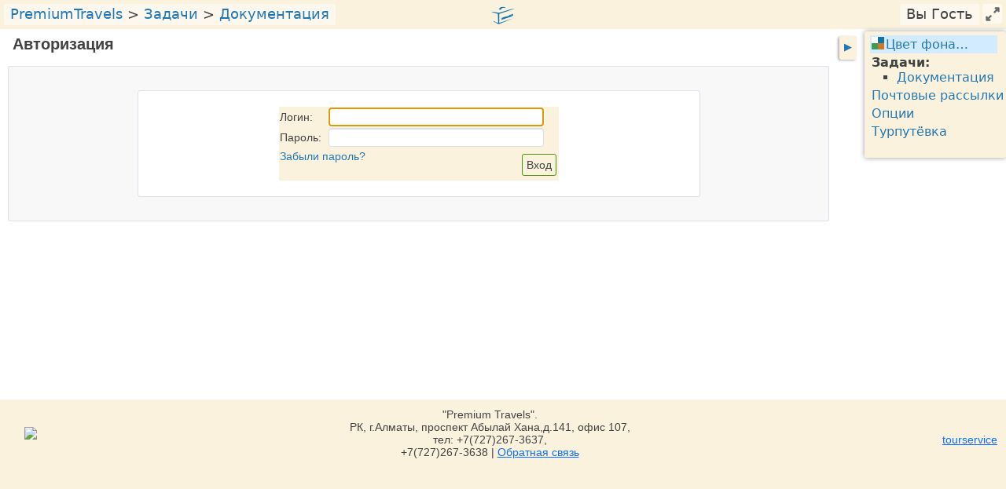

--- FILE ---
content_type: text/html; charset=utf-8
request_url: http://premiumtravel.tourservice.net/Itquery/docs/tag/Carnival
body_size: 2768
content:
<!DOCTYPE HTML PUBLIC "-//W3C//DTD HTML 4.01 Transitional//EN">
<html>
	<head><title>Документация : Задачи : PremiumTravels @ guest</title>

<link href="/skins/default/style6.css" type="text/css" rel="stylesheet">


<link href="/skins/default/bootstrap.min.css" type="text/css" rel="stylesheet">


<link href="/styles/style.css" type="text/css" rel="stylesheet">

	<meta name="viewport" content="width=device-width, initial-scale=1.0, target-densitydpi=device-dpi">
<!-- Thank You for normal browser! :-)-->
	<meta http-equiv=content-type content="text/html; charset=utf-8">
	<meta content=" " name="description">
	<link href="/skins/default/favicon.ico" type="image/x-icon" rel="icon"><link href="/skins/default/favicon.ico" type="image/x-icon" rel="shortcut icon">
	



<script type="text/javascript" src="//www.tourservice.net/scripts/jquery.min.js"></script>
<script type="text/javascript">var runlast=[],l={
	btn_Previous:'Назад'
}</script>
</head>
<body>
<div class="tsContent guest">
	<div class="tsHeadLine">
		<div class="tsHumanPath"><a href="/">PremiumTravels</a> > <a href="/Itquery/">Задачи</a> > <a href="/Itquery/docs">Документация</a></div>
		<div onClick="window.location.assign(window.location.href.replace(/#.*$/,'').replace(/\&*small=[01]/,'')+(window.location.search?'&':'?')+'small=1')" class="tsClick2FullScreen" title="Развернуть">&nbsp;</div>
		
		
		

		<div class="tsUserString" title="2969e979">Вы Гость</div>
		<div id="tsOwnerLink"><a href="//tourservice.net" target="_blank"></a></div>
		<div class="clr"></div>
	</div>
	<div id="tsCenterBlock">
		<div>
			<div id="tsMenuManager">
				<a href="javascript:gui.showMainMenu();" id="tsShowMainMenu" title="Показать">
					<!--<span id="tsShowMainMenuWord" style="display:none;">Фиксировать</span>-->
				</a>
				<a href="javascript:gui.hideMainMenu();" id="tsHideMainMenu">
					 <!--Скрыть-->
				</a>
			</div>
			<div id="tsMenuContainer">
				<div class="tsMainMenu" onClick="this.style.left='0px';this.style.top='0px'" onMouseOut="this.style.left='-1px';this.style.top='-1px'">
					<!--Main menu start-->
					<ul class="tsMainMenu" id="tsMainMenu">
	<li class="tsHelpLink tsBackColor"><a class="tsAmenu" href="javascript:gui.backcolor()">Цвет фона…</a></li>
<li><span class="tsMenuActiveItem">Задачи:</span><ul class="tsMainSubMenu">
		<li data-url="/Itquery/docs"><a class="tsAMenu" href="/Itquery/docs">Документация</a></li>
			
	</ul></li><li><a class="tsAMenu" href="/Mailer/">Почтовые рассылки</a></li>
	<li><a class="tsAMenu" href="/System/">Опции</a></li>
	<li><a class="tsAMenu" href="/Voucher/">Турпутёвка</a></li>
	
</ul>

					<!--Main menu end-->
				</div>
				
				
				
			</div>
		</div>
		<div id="tsBody" class="tsBody">
			<!--body start-->
			<!--template name="frm_System_login"--><div class="tsTitle"><span class="tsTitle">&nbsp;Авторизация </span>
<div id="tsClickHelp" onClick="switchHelp();" title="Помощь">?</div>
</div>

	<form id="logme" class="tsWizardBody" action="/login" method="POST" enctype="application/x−www−form−urlencoded" accept-charset="utf-8">
		<div class="tsRegistrationAgent">
		<table border="0" cellspacing="1" style="width:60%;max-width:400px;" align="center" class="tsArea">
			<tr valign="top">
				<td>Логин:&nbsp;</td>
				<td><input autocomplete="on" type="text" name="login" size="32" maxlength="32" id="login" data-charset="a-zA-Z0-9_\.-"></td>
			</tr>
			<tr valign="top">
				<td>Пароль:&nbsp;</td>
				<td><input autocomplete="on" type="password" name="password" size="32" maxlength="32" id="password" data-charset="a-zA-Z0-9_\.-"></td></tr><tr valign="top"><td colspan="2"></td>
			</tr>
			<tr>
				<td colspan="2"><input type="hidden" name="newtarget" value="base64:L0l0cXVlcnkvZG9jcy90YWcvQ2Fybml2YWw=">
				<a href="javascript:ForgotPass()">Забыли пароль?</a><div class="tsButtons"><input class="tsButton" type="submit" name="submit" id="submit" value="Вход"></div><br><br>
</td>
			</tr>
		</table>
		</div>
	</form>
</div>
<script type="text/javascript">document.getElementById('login').focus();
function ForgotPass(){
	Wnd.open({title:'Функция восстановления пароля',text:'Пожалуйста, введите или ваш логин или e-mail. Если мы найдем пользователя с таким логином или e-mail-ом в системе, мы вышлем вам новый пароль.',width:640},ForgotPassWnd,undefined)
	function ForgotPassWnd(c,e,s){
		if(!s)return
		if(s==1) d.c(c,d.e('p',{style:'text-align:center;'},d.e('input',{size:30,maxlength:32,id:'fp'})))
		if(s==2){
			Ajax.doPost('/System/login',[['forgotpass',1],[(d.i('fp').value.match(/@/)?'email':'login'),'id:fp']],function(t){alert(t)})
			return 1
		}
	}
}
runlast.push(function(){
	if((Date.unix()/1000-1768845675)>86400){
		d.i('login').disabled=true
		d.i('password').disabled=true
		alert('Системная дата выставлена в будущее!')
	}else d.i('login').focus()
	gui.bindInputChecks2Form('logme')
})
</script>
<script type="text/javascript">function reInitPlugins(){}</script><!--/template-->
			<!--body end-->
		</div>
		<div class="clr"></div>
	</div>
	<div id="tsPageBuffer"></div>
</div>
<div id="tsBottomBlock" class="tsBottomAddress">
	<table width="100%">
		<tr>
			<td width="1%"><img src="//premiumtravel.tourservice.net/pattern_files/Logo_Premium-Travel-Company.png" id="tsClientLogo"></td>
			<td align="center">"Premium Travels".<br>РК, г.Алматы, проспект Абылай Хана,д.141, офис 107,<br> тел: +7(727)267-3637,<br> +7(727)267-3638 | <a href="mailto:info@premiumtravel.kz">Обратная связь</a>
				<div class="tsSlogan"> </div>
			</td>
			<td width="1%"><br>
				<a href="//www.tourservice.net" target="_blank">tourservice</a>
			</td>
		</tr>
	</table>
	

<!--Standart functions library--><script src="/scripts/functions.js?v=2024100301" type="text/javascript"></script><!--END Standart functions library-->

</div>



</body>
</html>


--- FILE ---
content_type: text/css
request_url: http://premiumtravel.tourservice.net/skins/default/style6.css
body_size: 35121
content:
/*Теги*/
a{
	text-decoration:none;
}
a:hover {
	text-decoration:underline;
}
a img{
	border-right:medium none;
	border-top:medium none;
	border-left:medium none;
	border-bottom:medium none;
}
input[type="password"],input[type="checkbox"],input[type="text"] {
	border:1px solid #dae1e8;
	border-radius:3px;
	box-shadow: 0 1px 1px rgba(0, 0, 0, 0.15) inset;
	padding:3px 3px 3px 5px;
}
label{
	vertical-align:middle;
}
fieldset{
	border:none;
	border-bottom:1px dashed #d2e0f4;
	margin-top:20px;
}
fieldset legend{
	font-size:1.2rem;
}
th{
	font-family:sans-serif;
	height:20px;
	margin:5px;
	font-weight: normal;
	height: 35px;
	font-size: 12px;
	text-align: left;
	vertical-align:middle;
}
th.tsTh{
	text-align:right;
}
tr{
	vertical-align:top;
}
th a,th a:hover,th a:visited,th a:active {
	font-size:12px;
}
table,body{
	font-size:14px;
	font-family:Arial, Helvetica, Sans-serif;
	color:inherit;
	line-height:1.2 !important;
}
h1, .h2, .h3, .h4, .h5, .h6, h1, h2, h3, h4, h5, h6 {
	font-weight: 600 !important;
}
.h3,h3{
	font-size: 1.2rem !important;
}
td {vertical-align:middle;}
input{
	font-size:14px;
	font-family:Arial, Helvetica, Sans-serif;
}
body{
	margin:0px;
	padding:0px;
}

/* Именованные классы*/
.progress{
	background: rgba(0, 0, 0, 0.1);
	height: 10px;
	width: 100px;
	padding:1px;
	border-radius: 5px;
	box-shadow: 5px -10px 12px 3px rgba(0,0,0,0.3) inset;
}
.progress_line{
	background: linear-gradient(90deg,rgba(255,255,255,0.5) 25%,transparent 25%, transparent 50%,rgba(255,255,255,0.5) 50%,rgba(255,255,255,0.5) 75%, transparent 75%, transparent);
	-webkit-background-size: 40px;
	background-size: 40px;
	border-radius:5px;
	animation: move 0.5s linear infinite;
}
.progress_line_static{
	background:#1ec416;
	-webkit-background-size: 40px;
	background-size: 40px;
	border-radius:5px;
}
@keyframes move{
	100%{
		background-position: 40px 0px;
	}
}
.progress_style{
	background-color: #1ec416;
	height: 100%;
}
.clr{ /*вставка для предотвращения схлопывания родительского элемента с floated-дочерними*/
	clear:both;
	float:none !important;
	border:none !important;
}
#login, #password, #search, #agent_login, #agent_pass {
	text-align:center;
	border: 1px solid #dae1e8;
	border-radius: 3px;
	box-shadow: 0 1px 1px rgba(0, 0, 0, 0.15) inset;
	padding: 3px;
}

.tsReadOnly { /* поля ввода только для чтения */
	border:0px;
}
div.tsTitle{
	height:35px;
	padding:0px;
	text-align:left;
	margin-bottom:5px;
	font-size: 20px;
	font-weight:bold;
	font-family:arial,verdana;
	clear: both;
	overflow-x:hidden;
	white-space:nowrap;
	text-overflow:ellipsis;
}
div.tsTitle img{
	float:left;
}
div.tsPatternPreview{float:left;}
div.tsPatternImage{padding:5px; margin:5px 2px 2px 7px; border:1px solid rgb(218, 225, 232); border-radius:3px;; width:150px; background-color:#ffffff;}
div.tsPatternLink{padding:5px; margin:0 2px 10px 7px; border:1px solid #469111; border-radius:3px; width:150px; height:20px; background-color:#5eb522; text-align:center;}
div.tsPatternLink a{font-size:12px;}

div.tsPageStep{border: 1px solid rgb(218, 225, 232); padding: 10px; border-radius:3px; min-height:330px; background-color: #f8f8f8;}

.tsWizardBody {border: 1px solid rgb(218, 225, 232); padding: 10px; border-radius:3px; width:98%; background-color: #f8f8f8; color: black;}
.tsFormSubTable {border: 1px solid rgb(218, 225, 232); padding:5px; border-radius:3px; background-color:#ffffff;}
.tsFormSubTable h2 {margin: 10px;}
/*.tsFormSubTable p {margin:10px;} проверить как ведет себя в searchresult*/
#tsWizardBodyJava {border: 1px solid rgb(218, 225, 232); padding: 5px; border-radius:3px; width:98%; background-color: #f8f8f8;}

.tsStartPage {margin-left:20px; border: 1px solid rgb(218, 225, 232); padding: 10px; border-radius:3px; background-color: #f8f8f8; min-height: 190px;}
.tsStartPageTitle {border-bottom: 1px dashed #cccccc; padding-bottom: 13px; padding-left:5px;}

div#f_agentauth{padding-top: 13px; padding-left: 5px;}

div.tsAgreement{width:70%; border: 1px solid rgb(218, 225, 232); border-radius: 3px; background-color: #ffffff; margin: 20px auto; padding: 20px 60px; text-align: justify;}

div.tsRegistrationAgent { width: 70%; border: 1px solid rgb(218, 225, 232); border-radius: 3px; background-color: #ffffff; margin: 20px auto; padding: 20px 60px; text-align: justify; }
.tsFormSearch {width:100%;}
table.tsFormSearch td:nth-child(1) {width:15%;}
.tsFormSearchOptions {width:100%; padding:5px; border:1px solid rgb(218, 225, 232); border-radius: 0 0 3px 3px;}
.tsFormSearchHelp {float:right;}

.tsFormBlock{border-left:1px solid rgb(218, 225, 232);border-radius:5px;padding-left:5px;}
td.tsFormBlock label{line-height: 1.6;vertical-align: middle;}
div.tsFormBlock {float:left;}
div.tsFormBlock label{line-height: 1.6;}

.tsFormSubscription{border: 1px solid rgb(218, 225, 232); border-radius:3px; background-color: #ffffff;}
td.tsFormSubscription fieldset{line-height: 1.6; padding:5px;}
td.tsFormSubscription textarea{height:150px; width:100%; line-height:1.6; border:none; padding:5px;}

td.tsFormSubscriptionTitle {color:#2177b2;}
td.tsFormSubscriptionTitle p {padding-top:5px;}

div.tsHelpLinkString div:nth-child(1) {float:left; padding-top:10px;}
td.tsHelpLinkString div:nth-child(1) {float:left;padding-right:15px;}

div.tsButtonHelp {
	float: right;
	padding-bottom:5px;
}
div.tsReminder {
	float:left;
	margin-top:5px;
}
input#tsBtnTestDispatch {
	margin-top:-3px;
}

tr.tsBigForm>td:nth-child(1) {width:15%; color:#2177b2;}

table.tsBigFormPattern {
	border-bottom: 1px solid #d2e0f4;
	padding-bottom: 5px;
	width:100%;
	margin-bottom:5px;
}

div.tsButtonVideo, div.tsButtonAdvice {
	float:right;
	padding-left:30px;
	height:24px;
}
div.tsButtonVideo a {
	color:#e54c47;
}
div.tsButtonAdvice a {
	color: #2f549b;
}
div#tsAddSymbols2Ename {
	padding:3px;
	border:1px solid rgb(218, 225, 232);
	position: absolute;
	z-index: 1;
	font-size: 180%;
	width: 450px;
	box-shadow: 1px 3px 3px rgb(152, 152, 152);
	background: white none repeat scroll 0% 0%;
}
div#tsAddSymbols2Ename a{
	padding:3px;
	border-radius:3px;
}
div#tsAddSymbols2Ename a:hover {
	background-color:#eee;
	text-decoration:none;
}

input#ename {
	width:55%;
}

div.tsFormSubTable input#btn_cachedattachedfiles {float:right;}

tr.tsFileRow td:nth-child(1) {padding:7px;}
tr.tsFileRow input[type="text"] {visibility:hidden;}
tr.tsFileRow:hover input[type="text"] {visibility:visible;}

span.tsNote {font-size:12px;color:#999;}

.g{line-height:50%;font-size:10px;white-space:nowrap;}

.tsMailUact p{padding:5px 0 5px 0;}

textarea.tsFormAddEmail {border:1px solid #dae1e8; border-radius:3px; height:250px; width:100%; padding:5px; line-height:1.6;}
td.tsFormAddEmail {vertical-align:top;}
div.tsFormAddEmail {overflow-y:auto; max-height:240px; border:1px solid #dae1e8; border-radius:3px; padding-top:0px; background-color:#ffffff;}

td.tsPatternColor {width:3px;}
td.tsPatternColor div {height:20px; border-radius:1px; width:3px;}

div#poll-box-open input {margin-bottom:5px;}

input#datetime1 {margin-bottom: 5px;}

.tsSelectedList {padding-left:20px;width:40%;}
tr.tsSelectedList td:nth-child(1) {padding-left:30px; width:60%; vertical-align:top;}
tr.tsSelectedList td:nth-child(2) {padding-left:40px;}
div.tsSelectedList {overflow-y:auto; height:240px; width:99%; border:1px solid #dae1e8; border-radius:3px; padding-top:0px; background-color: #ffffff;}

table.tsBigForm, table.tsBigFormCabinetLists {width:100%;}
table.tsBigFormCabinetLists td {width:50%;}
table.tsBigFormCabinetLists tr:nth-child(1) {color:#2177b2;}
tr.tsBigFormCabinetLists div.tsSelectedList {height:220px;}

div#tsTargetList{overflow-y:auto; height:220px; padding-top:0px; border:1px solid #e5e5e5; background-color:#f9f9f9; border-radius:3px;}

.tsProgressDispatch {background-color:white; border-bottom:1px solid black; border-left:1px solid black; padding-left:5px;}

div.tsBigFormDispatch {float:left; width:68%;}
tr.tsBigFormDispatch th:nth-child(1) {width:45%;}
tr.tsBigFormDispatch th:nth-child(2) {width:55%;}

div.tsSmallFormDispatch {border: 1px solid rgb(218, 225, 232); border-radius: 3px; float: right; margin-top: 42px; padding: 5px; width: 30%; height:225px; background-color: #f8f8f8;}
div.tsSmallFormDispatch label {line-height:1.6;}

.tsFormStatCurrent {float:left; width:48%; margin-right:20px;}
div.tsFormStatCurrent p {color:#2177b2; margin:0 0 5px 0;}
div.tsFormStatCurrent table{margin-bottom:7px;}
div.tsFormStatCurrent td:nth-child(2) {width:35%;}

p.tsStatHalfYearTitle {color: #2177b2; margin:0 0 5px 0;}

div.tsStatHalfYear td {padding-top:7px; padding-bottom:7px; text-align:center;}

div.tsFormPollList {border: 1px solid rgb(218, 225, 232); padding:5px; border-radius:3px; background-color: #ffffff;}

div.tsEmpty {height:32px;}

div.tsSysLog {border: 1px solid rgb(218, 225, 232); padding:5px; border-radius:3px; background-color: #ffffff;}
div.tsSysLog td:nth-child(1) {width:50%;}

div.tsFormArchives{border: 1px solid rgb(218, 225, 232); padding:5px; border-radius:3px; background-color: #ffffff;}
div.tsFormArchives td:nth-child(1) {width:5%;}
div.tsFormArchives td:nth-child(2) {width:20%;}
div.tsFormArchives td:nth-child(4) {width:22%; text-align:center; color:gray;}

table.tsBigFormCabinet {width:100%; border-bottom:1px solid #d2e0f4;}
table.tsBigFormCabinet td:nth-child(odd) {color: #2177b2; width: 15%;}

table.tsBigFormCabinetData {width:100%; border-bottom:1px solid #d2e0f4; padding-bottom:5px;}

table.tsStatusDelivery {width:100%;}
table.tsStatusDelivery td:nth-child(1) {width:15%; color:#2177b2;}
table.tsStatusDelivery td:nth-child(2) {background-color:#fcfcbd;border-radius:3px;}

input.tsIconMailForm,input.tsIcomManForm {
	background:url('/skins/default/icons/Mailer/icon_mail_mini.png') no-repeat;
	background-origin: padding-box;
	background-position: right;
	padding-right:20px;
	width:41%;
}
input.tsIcomManForm {
	background:url('/skins/default/icons/Mailer/icon_man_mini.png') no-repeat right;
}
.tsIconMailMan {width:15%; text-align:center;}

select.tsSelectStatus{width:41%;}
td.tsSelectStatus {padding:8px 5px;}

.tsDname {width:25%;}

tr.tsClicksTable, td.tsClicksTable {background-color:#fff;} 
table.tsClicksTable td {text-align:left; padding: 8px 5px 8px 5px;}
table.tsClicksTable td.tsNotsorted {text-align:right; padding: 8px 5px 8px 5px;}
table.tsClicksTable td:nth-child(1) {width:60%;}
table.tsClicksTable td:nth-child(2) {width:30%;}
table.tsClicksTable td:nth-child(3) {text-align:right;}

.tsStatNone{
	color:#777777;
	border-color:#777777;
	border-style:solid;
	border-width:1px 4px;
	padding:3px;
	width:91%;
	text-align:center;
}
.tsStatProcess{
	white-space:nowrap;
	color:#f59b1d;
	border-color:#f59b1d;
	border-style:solid;
	border-width:1px 4px;
	padding:3px;
	width:91%;
	text-align:center;
}
.tsStatDelivery{
	color:#3b9aa7;
	border-color:#3b9aa7;
	border-style:solid;
	border-width:1px 4px;
	padding:3px;
	width:91%;
	text-align:center;
}
.tsStatCompleted,.tsActiveBg {
	white-space:nowrap;
	color:#6db967;
	border-color:#6db967;
	border-style:solid;
	border-width:1px 4px;
	padding:3px;
	width:91%;
	text-align:center;
}
.tsStatArchived {
	color:#3152a0;
	border-color:#3152a0;
	border-style:solid;
	border-width:1px 4px;
	padding:3px;
	width:91%;
	text-align:center;
}
.tsStatCorrupted,.tsInActiveBg {
	white-space:nowrap;
	color:#de2051;
	border-color:#de2051;
	border-style:solid;
	border-width:1px 4px;
	padding:3px;
	width:91%;
	text-align:center;
}

div#f_query_by_number {margin-left:5px; margin-top:10px; padding-bottom:10px; border-bottom: 1px dashed #cccccc;}
div#f_query_by_number div.tsTipContainer {background-color:#f8f8f8; border:none; color:#5e5e5e; margin-top:0px; display:inline-block; vertical-align: top;}
div.tsButtonTip {background:url('[data-uri]') no-repeat; width:16px; height:16px; margin-top:5px; display:inline-block; border:none; background-position: center center;}

div#f_query_by_params {margin-left:5px; margin-top:10px; padding-bottom:10px; border-bottom: 1px dashed #cccccc;}
div#f_doc_by_number {margin-left:5px; margin-top:10px; padding-bottom:10px; border-bottom: 1px dashed #cccccc;}
div#f_doc_by_number div.tsTipContainer {background-color:#f8f8f8; border:none; color:#5e5e5e; margin-top:0px; display:inline-block; vertical-align: top;}

div#f_doc_by_params {margin-left:5px; margin-top:10px; padding-bottom:10px; border-bottom: 1px dashed #cccccc;}

div.tsFormSearchVoucher {border-bottom: 1px dashed #cccccc; padding-bottom: 13px;}
table.tsFormSearchVoucher td {vertical-align:top;}

table.tsFormSearchClient td {vertical-align:top;}
td.tsFormSearchClient {border-top: 1px dashed #cccccc;}

table.tsFormSearchAgent td {vertical-align:top;}
td.tsFormSearchAgent {border-top: 1px dashed #cccccc;}

div.tsFormSearchOutdoc {border-bottom: 1px dashed #cccccc; padding-bottom: 13px;}
table.tsFormSearchOutdoc td {vertical-align:top;}

/*Tables*/
table.tsSortable {
	width:100%;
	border-radius:5px;
	border-collapse: collapse;
	border-top-left-radius:6px;
	border-top-right-radius:6px;
	border-spacing: 1px;
	border:1px solid transparent;
	padding:2px;
}
table.tsSortable td:last-child {
	border-right:none !important;
}
table.tsSortable td:first-child {
	border-left:none !important;
}
table.tsSortable th,th.tsSortable,th.tsNosorted {
	white-space:nowrap;
	padding: 8px 5px 8px 5px;
}
.tsSortable th, .tsSortable td{
	border-right:0px;
}
table.tsSortable td{
	vertical-align:middle;
}

td.tsSortable, td.tsNosorted {padding: 8px 5px 8px 5px;}

th.tsNosorted{
	width:5%;
}
td.tsNosorted{
	text-align:center;
	vertical-align:middle;
}
td.tsDateTime{
	text-align:center;
	white-space:nowrap;
}
table.tsSortable tr{
	border-bottom:1px solid #dae1e8;
}
table.tsSortable tr:nth-child(even) {
	background-color:#fff;
}

td.tsFirst{
	color: gray;
	text-align:center;
}

table.tsFormReportBody {background-color: #ffffff; border: 1px dashed rgb(218, 225, 232); border-radius: 3px; padding:5px;}
tr.tsFormReportBody>td:nth-child(1) {width:15%;}
td.tsFormReportBody {border-left: 1px solid rgb(218, 225, 232); border-radius: 5px; padding-left: 5px;}
td.tsFormReportBody span {line-height: 2; vertical-align: middle;}
table.tsFormReportBody div.tsTipContainer {background-color:#fff; border:none; color:#5e5e5e; margin-top:0px; display:inline-block; vertical-align: top; font-style:italic; text-align:justify;}
table.tsFormReportBody div.tsButtonTip {margin-left: 5px;}



div.tsFormReportBodyExtra {padding-top:10px;}
tr.tsFormReportBodyExtra>td:nth-child(1) {width:30%; height:25px;}
td.tsFormReportBodyExtra select {width: 90%;}
td.tsFormReportBodyExtra label {line-height: 1.6;}

div.tsMethodTip {border-top: 1px dashed #cccccc; padding-top:5px; width:95%;}

/*
table.tsSortable tr:nth-child(odd) {
}
.tsLightMatroskaHover,.tsDarkMatroskaHover,table.tsSortable tr:hover>td, table.tsSortable tr>td a:hover {
	background-color:#969696;
	color:#F6F6F6;
	background-color:#e0e0e0;
}*/
/*.tsDarkMatroska{
	border-top-left-radius:6px;
	border-top-right-radius:6px;
	border: 1px solid #388ec9;
	background: -webkit-linear-gradient(top,  #ffffff 0%,#ebebeb 99%);
	background: linear-gradient(to bottom,  #ffffff 0%,#ebebeb 99%);
}*/
.tsDarkMatroska th{
	text-align:center;
	background-color:rgb(210,235,255);
}
.tsSortArrow{}
.tsSortHeader{font-weight:normal;}

/* Выравнивание */
.tsAlignment{text-align:center;}
th.tsTitleAlignment{text-align:left;}

/* Видимость */
.tsVisibilityHidden{display:none; visibility:hidden;}
.tsVisibilityVisible{visibility:visible;overflow:auto;}
.tsDisplayDefault{display:'';}

/* Цвет */
.tsImageSmall{color:#f0be4e;}
.tsArchiveSmall{color:#ed6944;}
.tsFileSmall{color:#50baeb;}

/*Status of item*/
.tsActive{
	text-align:center;
	color:green;
}
.tsInActive{
	text-align:center;
	color:red;
}
.tsOrange{
	text-align:center;
	color:orange;
}
/*Body and titles*/
.tsButtons{
	float:right;
}
div.tsWhiteSpace{
	background-color:rgba(255,255,255,0.1) !important;
	position:fixed;
	top:0;
	left:0;
	width:100%;
	height:100%;
	text-align:center;
	vertical-align:middle;
	background-position:50% 50%;
	background-repeat:no-repeat;
	z-index:103;
}
div.tsBlackSpace{
	background-color:rgba(0,0,0,0.6) !important;
	position:fixed;
	top:0;
	left:0;
	width:100%;
	height:100%;
	text-align:center;
	vertical-align:middle;
	background-position:50% 50%;
	background-repeat:no-repeat;
	z-index:102;
}
div.tsPseudoMsgWindow,div.tsPseudoWindow{
	border:1px solid #2177b2;
	margin:auto;
	background-color:#fff !important;
	color:black;
	padding:0px;
	border-radius:4px;
	min-height:300px;
	margin-top:10px;
}
div.tsPseudoWindow{
	position:absolute;
	box-shadow:0px 5px 15px #555;
	z-index:103;
}
div.tsActiveTab,div.tsInActiveTab{ /*вкладки javascript*/
	margin:5px 0px 5px 1px;
	padding:7px;
	border-radius:3px;
	border-bottom-left-radius:0px;
	border-bottom-right-radius:0px;
	border:none;
	float:left;
}
div.tsInActiveTab{
	cursor:pointer;
	color: #2177b2;
	border: 1px solid rgb(218, 225, 232);
}

div.tsActiveTab:after {
	top: 100%;
	left: 50%;
	border: solid transparent;
	content: " ";
	height: 0;
	width: 0;
	position: absolute;
	pointer-events: none;
	border-color: rgba(33, 119, 178, 0);
	border-top-color: #2177b2;
	border-width: 12px;
	margin-left: -12px;
}

div.tsActiveTab{
	position: relative;
	background-color: rgb(33,119,178);
	border: 1px solid rgb(28,141,218);
}
div.filter>span{
	display:block;
	float:none;
	padding:5px;
	min-width:200px;
	max-width:230px;
	border-radius:2px;
	margin-bottom:-10px;
}
div#tab_searchbyattr,div#tab_searchoutput{
	margin-top:0px;
}
.filter_subblock {
	clear:left;
	padding:10px;
	margin:10px;
	border-radius:3px;

}
.filter_subblock label{
	margin-left:5px;
	border:1px solid transparent;
	display:block;
	float:left;
	padding:0 2px;
}
.filter_subblock label.enabled{
	box-shadow:0px 1px 1px #333 inset;
	border-radius:3px;
}
.tsDisabled{
	color:silver;
}
.tsFilterPages{ /*разбиение результатов поиска/таблицы на несколько страниц*/
	border-radius:3px;
	padding:2px;
	display:block;
	float:left;
}
.tsFilterPages .tsButton{ /*кнопка >> в элементе разбиения результатов поиска на несколько страниц */
	border:0px;
	padding-bottom:3px;
	padding-top:3px;
	margin:5px 0px;
	border-radius:3px;
}
input.tsButton,.filter_trigger_button{ /*Кнопки везде*/
	border: 0 none;
	border-radius: 3px;
	padding: 5px;
	cursor:pointer;
	margin:5px 2px;
}
/*
div.tsButtons .tsButton{
	width: 200px;
	background: #5cb85c !important;
	border-color: #4cae4c;
	height: 30px;
	border: none;
	color: #ffffff;
	font-weight: bold;
	margin: 10px 2px;
}
div.tsButtons .tsButton:hover {
	background: #4cae4c !important;
	border-color: #5cb85c;
}
*/

div.tsPseudoWindowTitle{
	background-color:#2177b2;
	margin:0px;
	text-align:right;
	padding:5px;
	border-top-right-radius4px;
	border-top-left-radius:4px;
	color:#fff;
}
div.tsPseudoWindowTitleText{
	padding: 7px 7px 7px 10px;
	font-size:14px;
	width:90%;
	text-align:left;
}
input.tsPseudoWindowCloseBtn{
	float:right;
	border:1px solid #a6161c;
	background-color:#c0151b !important;
	color:#F6F6F6 !important;
	margin:5px;
}
input.tsPseudoWindowCloseBtn:active, input.tsPseudoWindowCloseBtn:hover {
	background-color:red !important;
	color:#F6F6F6 !important;
	text-decoration:none;
}
div.tsPseudoWindowContent{
	max-height:600px;
	padding:10px;
	overflow:auto;
	text-align:left;
}
div.tsPseudoWindowButtons{
	text-align:right;
	padding-right:50px;
	padding-top:5px;
	margin-bottom:10px;
}

div#tsWizard{
	display:flex;
	flex-direction: row;
	-webkit-flex-direction: row;
	min-height:40px;
	padding:5px;
	justify-content:center;
}
div#tsWizard .activeStagePoint, div#tsWizard .InactiveStagePoint{
	width:200px;
	height:30px;
	line-height:30px;
	padding:auto;
	text-align:center;
}
div#tsWizard .activeStagePoint{
	background-color:#e9f5ff;
	color:#2177b2;
}
div#tsWizard .InactiveStagePoint{
	color:#777777 !important;
	background-color:#ededed;
}
div#tsWizard .activeStageArrow, div#tsWizard .activeStageTail, div#tsWizard .inActiveStageArrow, div#tsWizard .inActiveStageTail {
	border-width:15px 10px;
	border-style: solid;
	border-color: transparent;
	width:0px;
	height:0px;
}
div#tsWizard .activeStageArrow {
	margin: 0px -15px 0px 0px;
	border-left-color:#e9f5ff;
}
div#tsWizard .activeStageTail {
	border-color: #e9f5ff #e9f5ff #e9f5ff transparent;
}
div#tsWizard .inActiveStageArrow {
	margin: 0px -15px 0px 0px;
	border-left-color:#ededed;
}
div#tsWizard .inActiveStageTail {
	border-color:#ededed #ededed #ededed transparent;
}

div.tsBottomPlank{
	background-color:#f5f5f5;
	padding:15px 10px;
	border: 1px solid rgb(218, 225, 232);
	border-radius: 0 0 3px 3px;
	width:98%;
	margin-top:-3px;
}

div#tsUserScoreArea, div#tsNotifies, div.tsClick2FullScreen, div.tsClick2NormalScreen, div.tsClick2Logout{
	background-repeat:no-repeat;
	background-position:center center;
	width:25px;
	height:25px;
	margin-left:4px;
	border-radius:3px;
	cursor:pointer;
}
div#tsUserScoreArea{
	width:120px;
	float:right;
}
div#tsUserScore {
	width:100px;
	margin:5px auto -16px auto;
	height:15px;
	border:1px solid silver;
	background-color: gray;
}
div#tsUserScore.tsScoreBump {
	animation:scorebump 1.5s ease-out 2
}
@keyframes scorebump {
	50% {
		box-shadow:1px 3px 5px #333;
		transform: scale(1.15);
		-webkit-transform: scale(1.15);
	}

	0%,100% {
		transform: scale(none);
		-webkit-transform: scale(none);
	}
}
span#tsPointsCounter{
	margin:0px 10px;
	color:white;
	text-shadow:1px 1px 3px #333;
}
div.tsGameEvent{
	background-color:#ffd800 !important;
	width:auto !important;
	height:20px;
	border-radius:5px;
	float:right;
	padding:2px 5px;
	position:absolute;
	z-index:120;
	opacity:0;
	box-shadow:none;
	transform:scale(1);
	white-space:nowrap;
}
@keyframes scoresurface {
	0%,25%,50%,75%,99%,100% {}
	0% {transform:translate3d(0,50px,0); opacity: 0; scale(0.5); }
	25% {transform:translate3d(0,15px,0); opacity: 0.7; scale(1); box-shadow:1px 1px 1px #333; }
	50% {transform:translate3d(0,0px,0); opacity: 1; scale(1.25); box-shadow:1px 1px 4px #333; }
	75% {transform:translate3d(0,0px,0); opacity: 1; scale(1.25); box-shadow:1px 1px 1px #333; }
	99% {transform:translate3d(0,-25px,0); opacity: 0; scale(0.7); }
	100% {}
}
div.tsGameEvent:hover {
	animation-play-state: paused;
}
div#tsScorePanel{
	position:absolute;
	z-index:121;
	width:200px;
	height:300px;
	background-color:white;
	box-shadow:1px 3px 5px #333;
	right:10px;
	border-radius:4px;
}
.tsShowed{
	opacity:1;
	animation:showslowly 1s ease-out 0s;
}
@keyframes showslowly {
	0% {
		opacity:0;
	}
	100% {
		opacity:1;
	}
}
div.tsClick2FullScreen{
	background-image:url('[data-uri]');
	float:right;
}
div.tsClick2NormalScreen{
	background-image:url('[data-uri]');
	position:absolute;
	z-index:100;
	right:0;
	top:0;
}
div.tsClick2Logout{
	background-image:url('[data-uri]');
	float:right;
}
div.game10logout{
	width:45px !important;
}
div#tsClickHelp{background-color:#ffd700;margin-right:5px;display:none;}
/*
.tsLangs{float:left;margin-left:20px;}
.tsLang_ru{cursor:pointer;cursor:hand;padding-top:8px;float:left;margin-right:5px;width:16px;background:transparent url('[data-uri]') no-repeat;}
.tsLang_en{cursor:pointer;cursor:hand;padding-top:8px;float:left;margin-right:5px;width:16px;background:transparent url('[data-uri]') no-repeat;}
.tsLang_xx{cursor:pointer;cursor:hand;padding-top:8px;float:left;margin-right:5px;width:16px;background:transparent url('[data-uri]') no-repeat;}
*/
.tsHidden{display:none;visibility:visible;}
ul.tsSmall{list-style-type:none;padding:0px;margin-left:10px;}
div.calendar{z-index:110;}
.btnCalendar{background:transparent url('[data-uri]') no-repeat;width:16px;height:16px;border:none;margin-top:6px;
}
.btnMailAll{background:url('[data-uri]') no-repeat; color:#1365b7; padding-left:20px;}
.btnMailActiv{background:url('[data-uri]') no-repeat; color:#4fbc45; padding-left:20px;}
.btnMailDeactiv{background:url('[data-uri]') no-repeat; color:#c20000; padding-left:20px;}

.btnMailNotActivated{background:url('[data-uri]') no-repeat; color:#f59b1d; padding-left:20px;}

.btnClicked, .btnClicked1 {background:url('[data-uri]') no-repeat; color: #3b9aa7;}

.btnClicked1 {padding-left:20px;}

.btnViewD, .btnViewD1 {background:url('[data-uri]') no-repeat; color: #009bde;}

.btnViewD1{padding-left:20px;}

.btnMailerWhite{background:url('[data-uri]') no-repeat; width:18px; height:18px; display:inline-block;}
.btnMailerPublic{background:url('[data-uri]') no-repeat; width:18px; height:18px; display:inline-block;}

.btnMailActiv {color:#4fbc45;}

/*Messages*/
.tsFatalError,.tsError,.tsWarning,.tsOperation{
	padding:5px;
	margin-bottom:20px;
	border-radius:5px;
	box-shadow:0px 3px 5px #555;
	width:95%;
}
.tsOperation{background-color:#C3D5E7;padding-bottom:5px;}
.tsFatalError{
	background-color:red;
	color:black !important;
	width:95%;
}
.tsError{
	background-color:#ffcdcd !important;
	color:black !important;
	width:95%;
}
.tsWarning{
	background-color:orange !important;
	width:95%;
}

/*Skin specific*/
div.tsBottomAddress{
	min-height:43px;
	text-align:center;
	clear:both;
}

/*******************MAIN MENU**********************/
/*div#tsCenterBlock.tsMenuHidden>div>div#tsMenuManager>a#tsShowMainMenu - кнопка показа скрытого меню*/
/*div#tsCenterBlock>div>div#tsMenuManager>a#tsHideMainMenu - кнопка скрытия меню*/
/*div#tsCenterBlock>div>div#tsMenuContainer>div.tsMainMenu>ul.tsMainMenu>li>a.tsAMenu - заголовок неактивного блокаа меню (ссылка на другой модуль)*/
/*div#tsCenterBlock>div>div#tsMenuContainer>div.tsMainMenu>ul.tsMainMenu>li>span.tsMenuActiveItem - заголовок текущего развернутого блока меню*/
/*div#tsCenterBlock>div>div#tsMenuContainer>div.tsMainMenu>ul.tsMainMenu>li>ul.tsMainSubMenu>li>a.tsAMenu - обычный элемент в развернутом текущем блоке меню*/
/*div#tsCenterBlock>div>div#tsMenuContainer>div.tsMainMenu>ul.tsMainMenu>li>ul.tsMainSubMenu>li>a.tsAMenu>span.tsMenuActiveItem - активный элемент в текущем блоке меню*/
div#tsMenuManager{/*контейнер кнопок показа и скрытия меню*/
	width: 22px;
	z-index: 4;
	border-radius: 3px 0 0 3px;
	box-shadow: -2px 1px 3px rgba(0, 0, 0, 0.3);
	box-sizing: border-box;
	height: 30px;
	margin: 16px 0 0 12px;
	right: 190px;
	top: 30px;
	transition: all .3s ease-in-out;
	transform-origin:100%;
	transform:translateX(0px);
	overflow: hidden;
	position:absolute;
}
div#tsMenuManager:hover {
	/*width: 36px;*/
}
.tsMenuHidden div#tsMenuManager {
	transform:translateX(190px);
}
a#tsHideMainMenu, a#tsShowMainMenu{/*кнопки показа и скрытия меню*/
	padding: 6px 4px 6px 6px;
	display:block;
	overflow: hidden;
	text-decoration: none;
	font-size:80%;
}
.tsMenuHidden a#tsHideMainMenu{
	display:none;
}
a#tsShowMainMenu{
	display:none;
}
a#tsShowMainMenu:before {
	content:'◀';
}
a#tsHideMainMenu:before {
	content:'▶';
}
.tsMenuHidden a#tsShowMainMenu{
	display:block;
}
div#tsMenuContainer{/*общий контейнер для меню и информеров*/
	position:absolute;
	white-space:nowrap;
	margin-top:5px;
	padding:5px;
	width:180px;
	box-shadow: 0 0 6px rgba(0, 0, 0, 0.4);
	right: 0;
	top: 35px;
	z-index: 5;
	overflow-x:hidden;
	border-radius:2px;
	transition: all .3s ease-in-out;
	transform-origin:100%;
	transform:rotateY(0deg) translateX(0px);
}
.tsMenuHidden div#tsMenuContainer {
	transform:rotateY(-90deg) translateX(200px);
}
div.tsMainMenu{/*само меню*/
	vertical-align:top;
	position:relative;
	top:-1px;
	left:-1px;
	min-height:30px;
	margin-bottom:10px;
}
ul.tsMainMenu{/*список ссылок*/
	list-style-type:none;
	padding-left:0px;
}
ul.tsMainSubMenu{/*другие подразделы*/
	list-style-type:square;
}
li.tsMenuItem{/*пункт ссылки*/
	margin-left:-25px;
	padding-right:5px;
}
li.tsHelpLink{/*системные пункты ссылок*/
	background-color: rgba(210, 235, 255, 1);
	margin:1px 5px 0px 3px;
}
a.tsAMenu:hover {
	font-size:14px;
}
span.tsMenuActiveItem{
	font-weight:bold;
}
div.tsMainMenu li{
	padding:2px 2px 2px 5px;
}
ul.tsMainSubMenu li{
	border:none;
	padding:0px;
}
div.tsInformer{
	padding:3px;
}
#tsNm a{ /*closelink for background color menu*/
	display:block;
	float:right;
	padding:4px;
	border-radius:3px;
}

div.tsNeedHideMenu a#tsShowMainMenu:before {
	content:'';
}
div.tsNeedHideMenu a#tsShowMainMenu{
	background-image:url('[data-uri]');
	height:34px;
	background-repeat:no-repeat;
}
div.tsNeedHideMenu div#tsMenuManager{
	width:32px;
	/*display:none;*/
}
.tsMenuHidden div.tsNeedHideMenu div#tsMenuManager {
	display:block;
}


div.tsBody{
	margin-top:5px;
	vertical-align:top;
	margin-bottom:5px;
	min-height:450px;
	/*overflow-x:hidden;*/
	/*float:left;*/
	width:84%;
	transition: width 1s ease-in-out, left 1.5s ease-in-out;
}
body#tsSmallPage div.tsBody{
	width:100%;
}
.tsMenuHidden div.tsBody{
	width:100%;
}
div.tsHeader{
	height:100px;
	position:absolute;
	width:100%;
}
/*div.tsHeader{
	background:-webkit-gradient(linear,left bottom,left top,color-stop(0.3, transparent),color-stop(1, rgb(55,55,55)));
	background:-moz-linear-gradient(center bottom,transparent 30%,rgb(55,55,55) 100%);
	background:-o-linear-gradient(bottom,transparent 30%,rgb(55,55,55) 100%);
}*/
.tsTipContainer{
	white-space:normal;
	margin-top:15px;
	padding:5px;
	font-size:90%;
	border:1px solid #EEDD82;
/*box-shadow:0px 5px 15px #555;*/
	border-radius:3px;
}
div.tsSlogan{
	text-align:center;
}
div.tsUserString{
	font-size:110%;
	float:right;
	white-space:nowrap;
	margin-left:10px;
	padding:3px 8px 3px 8px;
	border-radius:3px;
	overflow-x:hidden;
}
.tsBackColor{ /*пункт меню смены заднего фона с картинкой*/
	padding-left:20px !important;
	background-image:url('[data-uri]');
	background-repeat:no-repeat;
	background-position: 2px 2px;
}
li.tsHomePage{ /*пункт меню домашней страницы с картинкой*/
	padding-left:20px !important;
	background-image:url('[data-uri]');
	background-repeat:no-repeat;
	background-position: 2px 2px;

}
li.tsModuleManuals{ /*пункт меню справки по модулям с картинкой*/
	padding-left:20px !important;
	background-image:url('[data-uri]');
	background-repeat:no-repeat;
	background-position: 2px 2px;

}
li.tsSupport{ /*пункт меню справки по модулям с картинкой*/
	padding-left:20px !important;
	background-image:url('[data-uri]');
	background-repeat:no-repeat;
	background-position: 2px 2px;

}

div.tsHumanPath{
	font-size:110%;
	float:left;
	text-align:left;
	clear:left;
	white-space:nowrap;
	margin-right:10px;
	padding:3px 8px 3px 8px;
	border-radius:3px;
	max-width:60%;
	overflow-x:hidden;
	text-overflow:ellipsis;
}
body#tsSmallPage{
	min-height:400px;
	margin:0px;
}
body#tsSmallPage div.tsContent{
	padding:5px;
	min-height:400px;
}
.tsArea, #tsSortBlock,div.tsBigLink,.tsIllusoryArea{
	padding:5px;
}
.tsArea h1, .tsArea h2, .tsArea h3, .tsArea h4{
	color:#333;
}
td.tsArea{
	vertical-align:top;
}

div.tsBigLink{
	float:left;
	margin:5px;
	text-align:center;
	margin-bottom:10px;
	width:150px;
	white-space:normal;
	height:140px;
	cursor:pointer;
}
div.tsBigLink:hover {
	box-shadow:0px 2px 5px #555;
}
div.tsModuleMenuLinks{
	padding-top:20px;
	height:120px;
	border-radius:2px;
}
body{
	display: flex;
	min-height: 100vh;
	flex-direction: column;
	-webkit-flex-direction: column;
}
div#tsPageBuffer{
}
div#tsBottomBlock{
	padding:10px;
	height:130px;
}
div#tsCenterBlock{
	transition: padding 1s ease-in-out;
	padding: 2px 0 10px 10px;
}
div.tsHeadLine{
	padding:5px;
	background-image:url('[data-uri]');
	background-repeat:no-repeat;
	background-position:center center;
}
img#tsClientLogo{
	float:left;
	margin-left:20px;
}
div.tsDescriptionBlock{
	padding:10px;
	border-radius:3px;
	margin-bottom:5px;
}
div#tsNotifiesBanner{
	border-radius:5px;
	display:inline;
	background-color:red;
	color:white;
	font-size:60%;
	padding:3px;
}
div#tsNotifies{
	float:right;
	max-width:30px;
	min-width:25px;
	text-align:right;
	width:auto;
	cursor:auto;
	cursor:pointer;
	background-image:url('[data-uri]');
}
div#tsNotifiesBody{
	position:absolute;
	z-index:6;
	margin:5px 0px 0px -5px;
	top:30px;
	right:5px;
	border-radius:3px;
	white-space:normal;
	max-width:300px;
}
div.tsNotifyMarker:hover {
	box-shadow:1px 1px 5px 3px #39f;
}
.tsNotifyMarker{
	border:1px solid silver;
	border-radius:3px;
	cursor:auto;
	cursor:pointer;
	box-shadow:1px 1px 5px 1px #999;
	margin-bottom:5px;
}
.tsNotify{
	margin:3px;
	border:1px solid silver;
	border-radius:3px;
	background:#fff;
	color:black;
}
.tsNotify.clicked{
	background:#eee;
	color:#666;
}
.tsNotifyURL{
	max-width:180px;
	overflow:hidden;
	text-overflow:ellipsis;
	white-space:nowrap;
}
.tsNotifyButtons{
	text-align:right;
}
input.tsNotifyClose{
}
.tsInFormError{
	box-shadow:2px 2px 2px red !important;
}
/****** Table View for Voucher InForm ******/
div.tsElContainer,div.tsElSpoiler{height:16px;white-space:pre;/*border:2px solid transparent;*/}
div.tsElSpoiler{padding-left:5px;}
div.tsElContainer,div.tsElSpoilerActive{display:none;}
div.tsElContainerActive{display:block;background-color:white;border-color:white;box-shadow: 0 1px 1px rgba(0, 0, 0, 0.15) inset;}
div.tsElContainerActive input[type="text"]{border:0px;padding:0px;box-shadow:none !important;font-size:14px;border-radius:0px;height:14px;}
div.tsElContainerActive input[type="button"],td.tsTableViewSystem input,td.tsTableViewSystem input:hover{border:0px;padding:0px;margin:0px;cursor:pointer;}
.btnDelete{background:url('[data-uri]') no-repeat;height:16px;border:none;cursor:pointer;}
div.tsElContainerActive input:hover{border:0;padding:0;margin:0;}
div.tsElContainerActive input.tsButton{height:16px;}
tr.block_row td{padding:0px;}
div.block_page{overflow-x:auto;width:100%;padding-bottom:10px;}
td.tsTableViewSystem {background-color:rgba(225,225,255,0.5);width:16px;white-space:nowrap;height:16px;}

/*fieldset#_clients, fieldset#_offers{border:1px solid silver;border-radius:6px;background-color:rgba(255,255,255,0.3)}*/
.relief{/*progressbar 0-100% */
	background:-webkit-gradient(linear,left top,left bottom,color-stop(0.01,rgba(255,255,255,0.5)),color-stop(1,transparent),color-stop(1,rgba(0,0,0,0.2)));
	background:-moz-linear-gradient(center top,rgba(255,255,255,0.5) 1%,transparent 100%,rgba(0,0,0,0.2) 100%);
	background:linear-gradient(to bottom,rgba(255,255,255,0.5) 1%,transparent 100%,rgba(0,0,0,0.2) 100%);
}
.tsParamMultiLang,.tsParam{/*Страницы параметров*/
	padding:5px;
	border:1px solid transparent;
	border-bottom:1px dashed #d2e0f4;
	color:gray;
}
.tsParam:hover {
	background-color:#ccffcc;
	border:1px solid #aaccaa;
	color:black;
}
.tsParamMultiLang:hover {
	background-color:#ffcccc;
	border:1px solid #ccaaaa;
	color:black;
}
p.tsParam {
	margin:0px 10px 0px 0px;
}

.tsParamBlock{
	/*padding-left:40px;*/
	margin-top:0px;
	margin-bottom:5px;
}
.tsParamSubblock{
	width:100%;
	border-radius:6px;
	padding:5px;
}
.tsParamCodename{
	font-size:120%;
	font-family:Arial,verdana,georgia;
	font-weight:bold;
	color:silver;
}

div.autocomplete{ /*Поле-подложка выпадающего списка автодополнения*/
	background-color:white;
	color:black;
	position:absolute;
	border:thin outset black;
	visibility:hidden;
	min-width:200px;
	z-index:11;
}
div.autocomplete ul{ /* Список автодополнения*/
	padding:0;
	margin:0;
}
div.autocomplete li{ /*Элемент списка автодополнения*/
	display:block;
	cursor:auto;
	cursor:pointer;
	margin:1px;
	padding-left:5px;
	padding-right:5px;
}
div.autocomplete li.selected { /*Выбранный элемент списка автодополнения*/
	background-color:#B6C5F2;
}
.btn_videohelp input{ /*кнопка видеокурса на панели кнопок*/
	background-image:url('[data-uri]');
	background-color:transparent;
	background-repeat:no-repeat;
	background-position:center center;
	width:48px;height:48px;
	border:none;
}
.btn_help input{ /*кнопка текстовой справки на панели кнопок*/
	background-image:url('[data-uri]');
	background-color:transparent;
	background-repeat:no-repeat;
	background-position:center center;
	width:48px;height:48px;
	border:none;
}
.objectShadowed{
	box-shadow:0px 2px 2px #555;
}
#tsOwnerLink{
	display:block;
	text-align:center;
}
#tsOwnerLink a{
	text-decoration:none;
	color:transparent !important;
}
div#tsOwnerLink a:before {
	content:'tourservice';
}
div#tsHomePage div.tsHomePageTitle{ /*заголовки блоков домашней страницы*/
	font-size:120%;
	font-weight:bold;
}
div.tsBigLinkTitle{ /*подписи кнопок домашней страницы*/
	background-color:rgba(0,0,0,0.4);
	color:white;
	border-bottom-left-radius: 2px;
	border-bottom-right-radius: 2px;
	width:100%;
	height:20px;
	overflow-x:hidden;
	white-space:nowrap;
}
div.tsHomePageRow { /*блоки домашней страницы*/
	padding:3px;
	border-radius:2px;
}
div.tsHomePageRow:nth-child(even) { /*блоки домашней страницы*/
	background-color:rgba(0,0,0,0.1);
}
div#tsHomePage div.tsBigLink{ /*кнопки блоков домашней страницы*/
	border-radius:2px;
	height:110px;
	padding:0;
}
.tsHPButtonContent{ /*часть кнопки блоков домашней страницы с картинкой/микрокнопками*/
	box-sizing: border-box;
	padding:5px 5px 0px 5px;
	height:90px;
}
div#tsHomePage div.tsBigLink:hover .tsHPButtonContent {
	padding:4px 6px 1px 4px;
}
.tsMicroLink{ /*маленькие кнопки на большой кнопке на домашней странице*/
	border-radius:6px;
	width:40px;
	height:35px;
	margin:2px 2px 0 0;
	padding-top:2px;
	float:left;
	font-weight: bold;
}
div.tsMicroLink:hover {
	box-shadow:0px 2px 5px #555;
}
div.tsBigLinkCounter{ /*счетчики в кнопках блоков домашней страницы*/
	background-color: #5a5;
	border-radius: 15px;
	box-sizing: border-box;
	color: white;
	font-weight: bold;
	height: 30px;
	margin-left: 105px;
	margin-top: -50px;
	padding:8px 8px 0px 8px;
	/*width: 35px;*/
	float:right;
	box-sizing: border-box;
}
div.tsMicroLinkCounter{ /*счетчики в микрокнопках на кнопках блоков домашней страницы*/
	background-color: rgba(0,0,0,0.2);
	border-bottom-left-radius: 6px;
	border-bottom-right-radius: 6px;
	color: white;
	height: 16px;
	padding-top: 2px;
	font-weight: normal;
}
.btnAutoComplete {
}
/***Переключатель ON<->OFF для checkbox***/
.flipswitch {
	position: relative;
	width: 40px;
	-webkit-user-select:none;
	-moz-user-select:none;
	-ms-user-select: none;
}
.flipswitch input[type=checkbox] {
	display: none;
}
.flipswitch-label {
	display: block;
	overflow: hidden;
	cursor: pointer;
	border: 1px solid #888888;
	border-radius: 10px;
}
.flipswitch-inner {
	width: 200%;
	margin-left: -100%;
	-webkit-transition: margin 0.3s ease-in 0s;
	-moz-transition: margin 0.3s ease-in 0s;
	-ms-transition: margin 0.3s ease-in 0s;
	-o-transition: margin 0.3s ease-in 0s;
	transition: margin 0.3s ease-in 0s;
}
.flipswitch-inner:before, .flipswitch-inner:after {
	float: left;
	width: 50%;
	height: 15px;
	padding: 0;
	line-height: 15px;
	font-size: 10px;
	color: white;
	font-family: Trebuchet, Arial, sans-serif;
	font-weight: bold;
	-moz-box-sizing: border-box;
	-webkit-box-sizing: border-box;
	box-sizing: border-box;
}
.flipswitch-inner:before {
	content: " ";
	padding-left: 5px;
	background-color: #25C967;
	color: #FFFFFF;
}
.flipswitch-inner:after {
	content: " ";
	padding-right: 2px;
	background-color: #EBEBEB;
	color: #888888;
	text-align: right;
}
.flipswitch-switch {
	width: 15px;
	margin: -1px;
	background: #FFFFFF;
	border: 1px solid #888888;
	border-radius: 10px;
	position: absolute;
	top: 0;
	bottom: 0;
	right: 24px;
	-webkit-transition: all 0.3s ease-in 0s;
	-moz-transition: all 0.3s ease-in 0s;
	-ms-transition: all 0.3s ease-in 0s;
	-o-transition: all 0.3s ease-in 0s;
	transition: all 0.3s ease-in 0s;
}
.flipswitch-cb:checked + .flipswitch-label .flipswitch-inner {
	margin-left: 0;
}
.flipswitch-cb:checked + .flipswitch-label .flipswitch-switch {
	right: 0;
}
#tsDebugLogProcess{
	background-color:black;
	color:#eee;
	width:1000px;
	font-family:Helvetica;
	white-space:pre;
}
#tsDebugLogProcess table{
	overflow-wrap: break-word;
	word-break: break-all
	font-family:Helvetica;
}
#tsDebugLogProcess td{
	max-width:800px;
}
#tsDebugLogProcess .longtime1 td{
	border-bottom:5px solid gray;
}
#tsDebugLogProcess .longtime2 td{
	border-bottom:15px solid gray;
}
#tsDebugLogProcess .longtime3 td{
	border-bottom:30px solid gray;
}
#tsDebugLogProcess .SourceLink{
	padding:3px;
	font-weight:bold;
	cursor:pointer;
}
#tsDebugLogProcess .datetime{
	color:#fff;
	white-space:nowrap;
	vertical-align:top;
}
#tsDebugLogProcess .sql,#tsDebugLogProcess .bighash{
	color:#aaf;
	white-space:pre-wrap;
}
#tsDebugLogProcess .selfrun{
	color:#aff;
}
#tsDebugLogProcess .run{
	color:#afa;
}
#tsDebugLogProcess .pre{
	color:#afa;
	white-space:pre;
}
#tsDebugLogProcess .err,#tsDebugLogProcess .key,#tsDebugLogProcess .string{
	color:#faa;
}
#tsDebugLogProcess .int{
	color:#ffa;
}
#tsSourceCode{
	position:absolute;
	margin:10px;
	background-color:white;
	color:black;
	box-shadow:1px 1px 5px 5px #555; 
}
#tsSourceCode td{
	vertical-align:top;
	white-space:pre;
	border-bottom:none !important;
}
#tsSourceCode .number{
	color:silver;
	border-right:1px solid silver;
	padding-right:10px;
}
#tsSourceCode .selected{
	background-color:#ffa;
}
#tsSourceCode .comment{
	color:#aaf;
}
.tsSourceCodeTuning td{
	padding:5px;
	background-color:#ccc;
}
.tsSourceCodeTuning .cmd{
	border-radius:3px;
	background-color:#ccc;
}
														/****** COLORS ******/
div.tsHeadLine, div#tsBottomBlock, body{
	background-color:rgba(210, 235, 255, 1);
}
.tsContent {
	color:#333;
}
input[type="password"], input[type="text"], table.tsSortable {
	color:#333;
}
.tsContent, input[type="password"], input[type="checkbox"], input[type="text"], #tsMenuContainer{
	background-color:#fff;
}
fieldset, table.tsSortable tr:nth-child(odd), div.filter>span, .tsFilterPages, div#tsMenuManager, div#tsMenuContainer, .tsArea, #tsSortBlock, div.tsBigLink, div.tsDescriptionBlock, .tsParamSubBlock, .tsParamMultiLang, .tsParam {
	color:black;
}
.tsIllusoryArea, div.tsHomePageRow:nth-child(even) {
	background-color:rgba(228, 243, 255, 0.4);
	border:1px solid rgba(210, 235, 255, 1.0)
}
div.tsHumanPath, div.tsUserString, div#tsNotifies, div.tsClick2Logout, div.tsClick2FullScreen, div.tsClick2NormalScreen, .filter_subblock {
	background-color:rgba(255,255,255,0.8);
}
input.tsButton, #tsNm a, .filter_trigger_button{
	background-color:#5eb522;
	border:1px solid #469111;
	color:white;
}
.tsButtonDelete{background:url('[data-uri]') no-repeat;width:24px;border:none;cursor: pointer; background-position: center center;}
.tsButtonEdit{background:url('[data-uri]') no-repeat;border:none;cursor: pointer; width:24px; background-position: center center;}
.tsButtonView{background:url('[data-uri]') no-repeat;border:none;cursor: pointer; width:24px;background-position: center center;}
.tsButtonVideo{background:url('[data-uri]') no-repeat; cursor:pointer;}
.tsButtonAdvice{background:url('[data-uri]') no-repeat;border:none;cursor: pointer;}
div.tsInActiveTab, div.filter>span:hover, .tsLightMatroskaHover, .tsDarkMatroskaHover, table.tsSortable tr:hover>td, table.tsSortable tr>td a:hover, div.tsBigLink:hover, div.tsHumanPath:hover, div.tsUserString:hover, div#tsNotifies:hover, div.tsClick2Logout:hover, div.tsClick2FullScreen:hover, div.tsClick2NormalScreen:hover {
	background-color:#F0F8FF;
}
div.tsMailFile{overflow:hidden; text-overflow:ellipsis;max-width:150px;}
input.tsButton:hover, .filter_trigger_button_clicked{
	background-color:#7BC249;
}
.tsButtonDelete:hover{background:url('[data-uri]') no-repeat;border:none;width:24px;height:24px;cursor:pointer;}
.tsButtonEdit:hover{background:url('[data-uri]') no-repeat;width:24px;height:24px;border:none;cursor:pointer;}
.tsButtonView:hover{background:url('[data-uri]') no-repeat;width:24px;height:24px;border:none;cursor:pointer;}
.decimal {
	border-bottom: 1px solid #5eb522;
	border-image: none;
	border-radius: 3px;
	border-style: solid;
	border-top: 1px solid #5eb522;
	border-width: 1px;
	color: #5eb522;
	float: left;
	font-size: 14px;
	height: 20px;
	line-height: 20px;
	margin-right: 10px;
	padding: 2px;
	text-align: center;
        width: 20px;
}
a, .tsHeadLine a, table.tsSortable a, th.tsNosorted, div#tsMenuContainer a, a#tsHideMainMenu, a#tsShowMainMenu, .filter_trigger_button:hover, .tsArea a, #tsSortBlock a, div.tsBigLink a, div.tsInActiveTab a, div.filter>span a, .tsFilterPages a, div.tsDescriptionBlock a, .tsParamSubBlock a, th.tsSortable, th.tsDateTime {
	color:#2177b2;
	text-decoration:none;
}

div.tsActiveTab a {color:#ffffff;}
div.tsActiveTab {color:#ffffff;}
.tsTipContainer{
	color:black;
	background-color:#ffffaa;
}
.tsRowClicked{
	box-shadow: 1px 1px 3px #ccc inset;
}
#etext_path_row {
	max-width: 650px;
	overflow-x: hidden;
	text-overflow: ellipsis;
}
/************COLORS:****************/

#tsNm .tsColor1, #tsNm .tsColor2, #tsNm .tsColor3, #tsNm .tsColor4, #tsNm .tsColor5, #tsNm .tsColor6, #tsNm .tsColor7, #tsNm .tsColor8{
	width:45%;
	height:64px;
	border-radius:4px;
	cursor:pointer;
	float:left;
	clear:right;
	margin:3px;
}
.tsColor1{
	background-color:rgba(210, 235, 255, 1);
}

															/******* 2 ******/

.tsColor2 .tsContent, .tsColor2, .tsColor2 #tsMenuContainer{ background-color:#075DA5;
}
.tsColor2 .tsContent, .tsColor2 h1, .tsColor2 h2, .tsColor2 h3, .tsColor2 h4{
	color:#F6F6F6;
}
.tsColor2 div.tsHumanPath a, .tsColor2 div.tsUserString a, .tsColor2 div.tsActiveTab a, .tsColor2 div.tsInActiveTab a, .tsColor2 div.filter>span a, .tsColor2 div#tsAddSymbols2Ename a, .tsColor2 div#poll-box-closed a, .tsColor2 td.tsHelpLinkString a {
	color:#2177b2;
}
.tsColor2 a, .tsColor2 li a {
	color:#90bcf6;
}
.tsColor2, .tsColor2 div.tsHeadLine, .tsColor2 div#tsBottomBlock{
	color:#ffffff;
	background-color:#14497D;
	background-image:url('[data-uri]');i
	background-position: center center;
	background-repeat: no-repeat;
}
/*.tsColor2 input[type="password"], .tsColor2 input[type="checkbox"], .tsColor2 input[type="text"] {
	background:#fff;
}*/
.tsColor2 div#tsMenuManager, .tsColor2 div#tsMenuContainer, .tsColor2 .tsArea h1, .tsColor2 .tsArea h2, .tsColor2 .tsArea h3, .tsColor2 .tsArea h4, .tsColor2 div.tsBigLink, .tsColor2 div.tsDescriptionBlock, .tsColor2 .tsParamSubBlock, .tsColor2 .tsParamMultiLang, .tsColor2 .tsParam, .tsColor2 .tsWizardBody, .tsColor2 div.tsPageStep, .tsColor2 div#tsWizardBodyJava, .tsColor2 div.tsSmallFormDispatch {
	color:black;
	background-color:#f5f5f5;
}
.tsColor2 .tsArea, .tsColor2 fieldset, .tsColor2 table.tsBigForm, .tsColor2 table.tsFormSearchOptions, .tsColor2 table.tsSortable tr, .tsColor2 div.tsFormPollList, .tsColor2 div.tsSysLog, .tsColor2 div.tsFormArchives {
	background-color:#ffffff;
}
.tsColor2 .tsFilterPages, .tsColor2 tr.tsBigForm > td:nth-child(2), .tsColor2 table.tsBigForm label, .tsColor2 table.tsFormSubTable, .tsColor2 div.tsFormSubTable {
	color:black;
}

.tsColor2 div.tsFormStatCurrent p, .tsColor2 p.tsStatHalfYearTitle {
	color:#f6f6f6;
}
.tsColor2 div.tsActiveTab {
	background-color:rgba(210, 235, 255, 1);
	border: 1px solid rgb(255, 255, 255);
	color:#2177b2;
}
.tsColor2 div.tsActiveTab::after {
	border-color: #d2ebff rgba(210, 235, 250, 0) rgba(210, 235, 255, 0);
}

.tsColor2 div.tsInActiveTab{
	background-color:#ffffff;
}

.tsColor2 .tsIllusoryArea, .tsColor2 div.tsHomePageRow:nth-child(even) {
	background-color: rgba(0,0,0,0.1);
	border:1px solid rgba(210, 235, 255, 1.0)
}
.tsColor2 div.tsHumanPath, .tsColor2 div.tsUserString, .tsColor2 div#tsNotifies, .tsColor2 div.tsClick2Logout, .tsColor2 div.tsClick2FullScreen, .tsColor2 div.tsClick2NormalScreen, .tsColor2 .filter_subblock {
	background-color:rgba(228, 243, 255, 1);
	color:#2177b2;
}
.tsColor2 input.tsButton, .tsColor2 #tsNm a, .tsColor2 .filter_trigger_button{
	color:white !important;
	background-color: #5cb85c;
}
.tsColor2 div.filter>span:hover, .tsColor2 .tsLightMatroskaHover, .tsColor2 .tsDarkMatroskaHover, .tsColor2 table.tsSortable tr:hover>td, .tsColor2 table.tsSortable tr>td a:hover, .tsColor2 div.tsBigLink:hover, .tsColor2 div.tsHumanPath:hover, .tsColor2 div.tsUserString:hover, .tsColor2 div#tsNotifies:hover, .tsColor2 div.tsClick2Logout:hover, .tsColor2 div.tsClick2FullScreen:hover, .tsColor2 div.tsClick2NormalScreen:hover, .tsColor2 div.tsInActiveTab:hover {
	background-color:#F0F8FF;
}

.tsColor2 input.tsButton:hover, .tsColor2 .filter_trigger_button_clicked{
	background-color:#4cae4c;
}
.tsColor2 table.tsSortable a, .tsColor2 div#tsMenuContainer a, .tsColor2 a#tsHideMainMenu, .tsColor2 a#tsShowMainMenu, .tsColor2 .filter_trigger_button:hover, .tsColor2 .tsArea a, .tsColor2 #tsSortBlock a, .tsColor2 div.tsBigLink a, .tsColor2 .tsFilterPages a, .tsColor2 div.tsDescriptionBlock a, .tsColor2 .tsParamSubBlock a, .tsColor2 span a {
	color:#2177b2;
}

															/******* 3 ******/

.tsColor3 .tsContent, .tsColor3i, .tsColor3 .tsArea, .tsColor3 fieldset, .tsColor3 .tsFormSubscription, .tsColor3 .tsArea h1, .tsColor3 .tsArea h2, .tsColor3 .tsArea h3, .tsColor3 .tsArea h4, .tsColor3 .tsSysLog, .tsColor3 .tsParamSubBlock, .tsColor3 div.tsFormArchives, .tsColor3 #tsMenuContainer {
	/*background-color:#379e5a;
	background-color:#89cb35;
	background-color:#add289;
	background-color:#9fbf7f;*/
	background-color:#ffffff;
}
.tsColor3 .tsContent, .tsColor3 h1, .tsColor3 h2, .tsColor3 h3, .tsColor3 h4, .tsColor3 div#tsWizard .activeStagePoint, .tsColor3 li a, .tsColor3 span a, .tsColor3 div#tsAddSymbols2Ename a, .tsColor3 div#poll-box-closed a, .tsColor3 td.tsHelpLinkString a {
	color:#1E781E;
}
body.tsColor3, .tsColor3 div.tsHeadLine, .tsColor3 div#tsBottomBlock, #tsNm .tsColor3 {
	color:#F6F6F6;
	background-color:#5CB85C;
	background-image:url('[data-uri]');
	background-repeat: no-repeat;
}
.tsColor3 div.tsPseudoWindowTitle {
	background-color:#5CB85C;
}
.tsColor3 div.tsPseudoMsgWindow, div.tsPseudoWindow {
	border: 1px solid #5CB85C;
}
.tsColor3 input[type="password"], .tsColor3 input[type="checkbox"], .tsColor3 input[type="text"] {
	background:#fff;
}
.tsColor3 div.tsInActiveTab:hover, .tsColor3 div#tsMenuManager, .tsColor3 div#tsMenuContainer, .tsColor3 #tsSortBlock, .tsColor3 div.tsBigLink, .tsColor3 div.tsDescriptionBlock, .tsColor3 .tsParamMultiLang, .tsColor3 .tsParam, .tsColor3 div.tsWizardBody, .tsColor3 div.tsPageStep, .tsColor3 div.tsSmallFormDispatch, .tsColor3 .tsWizardBody {
	color:black;
	background-color:#f5f5f5;
}
.tsColor3 .tsIllusoryArea, .tsColor3 div.tsHomePageRow:nth-child(even) {
	background-color: rgba(0,0,0,0.1);
	border:1px solid rgba(210, 255, 235, 1.0)
}
.tsColor3 div.tsHumanPath, .tsColor3 div.tsUserString, .tsColor3 div#tsNotifies, .tsColor3 div.tsClick2Logout, .tsColor3 div.tsClick2FullScreen, .tsColor3 div.tsClick2NormalScreen, .tsColor3 .filter_subblock {
	background-color:rgba(255,255,255,0.3);
}
.tsColor3 input.tsButton, .tsColor3 #tsNm a, .tsColor3 .filter_trigger_button{
	color:white !important;
	background-color: #5cb85c;
}
.tsColor3 div.filter>span:hover, .tsColor3 .tsLightMatroskaHover, .tsColor3 .tsDarkMatroskaHover, .tsColor3 div.tsBigLink:hover, .tsColor3 div.tsHumanPath:hover, .tsColor3 div.tsUserString:hover, .tsColor3 div#tsNotifies:hover, .tsColor3 div.tsClick2Logout:hover, .tsColor3 div.tsClick2FullScreen:hover, .tsColor3 div.tsClick2NormalScreen:hover, .tsColor3 li.tsHelpLink, .tsColor3 div#tsWizard .activeStagePoint, .tsColor3 .tsDarkMatroska th {
	background-color:#ccf6cc;
}
.tsColor3 table.tsSortable tr:hover>td, .tsColor3 table.tsSortable tr>td a:hover {
	background-color:#f9f9f9;
}
.tsColor3 div.tsActiveTab a, .tsColor3 div.tsActiveTab {
	background-color:#ccf6cc;
}
.tsColor3 div.tsActiveTab:after {
	border-color: #ccf6cc rgba(204,246,204,0) rgba(204,246,204,0);
}
.tsColor3 div.tsActiveTab {
	border:1px solid rgb(218, 225, 232);
}
.tsColor3 div.tsInActiveTab a, .tsColor3 div.tsInActiveTab, .tsColor3 .tsArea a {
	background-color:#f5f5f5;
}
.tsColor3 div#tsWizard .activeStageArrow {
	border-left-color:#ccf6cc;
}
.tsColor3 div#tsWizard .activeStageTail {
	border-color:#ccf6cc #ccf6cc #ccf6cc transparent;
}
.tsColor3 a, .tsColor3 table.tsSortable a, .tsColor3 th.tsSortable, .tsColor3 th.tsDateTime, .tsColor3 th.tsNosorted, .tsColor3 div#tsMenuContainer a, .tsColor3 a#tsHideMainMenu, .tsColor3 a#tsShowMainMenu, .tsColor3 .filter_trigger_button:hover, .tsColor3 #tsSortBlock a, .tsColor3 div.tsBigLink a, .tsColor3 .tsFilterPages a, .tsColor3 div.tsDescriptionBlock a, .tsColor3 .tsParamSubBlock a, .tsColor3 tr.tsBigForm > td:nth-child(1), .tsColor3 div.tsInActiveTab a, .tsColor3 div.tsInActiveTab, .tsColor3 .tsArea a, .tsColor3 table.tsBigFormCabinet td:nth-child(2n+1), .tsColor3 table.tsBigFormCabinetLists tr:nth-child(1), .tsColor3 table.tsStatusDelivery td:nth-child(1), .tsColor3 div.filter>span a, .tsColor3 div.tsActiveTab a, .tsColor3 div.tsActiveTab, .tsColor3 td.tsFormSubscriptionTitle, .tsColor3 div.tsFormStatCurrent p, .tsColor3 p.tsStatHalfYearTitle {
	/*color:#1E781E !important;*/
	color:#1E781E;
}
.tsColor3 div.tsHeadLine a, .tsColor3 div#tsBottomBlock a {
	color:white;
}
.tsColor3 input.tsButton:hover, .tsColor3 .filter_trigger_button_clicked{
	background-color:#4cae4c;
}

															/******* 4 ******/

.tsColor4 .tsContent,.tsColor4, .tsColor4 .tsArea, .tsColor4 .tsArea h1, .tsColor4 .tsArea h2, .tsColor4 .tsArea h3, .tsColor4 .tsArea h4, .tsColor4 .tsFormSubscription, .tsColor4 td.tsFormSubscription fieldset, .tsColor4 table.tsSortable tr:nth-child(2n+1), .tsColor4 div.tsSysLog, .tsColor4 div.tsFormArchives, .tsColor4 .tsFormSubTable, .tsColor4 #tsMenuContainer {
	background-color:#ffffff;
}
.tsColor4 .tsContent, .tsColor4 h1, .tsColor4 h2, .tsColor4 h3, .tsColor4 h4, .tsColor4 div.tsActiveTab, .tsColor4 div.tsActiveTab a, .tsColor4 div.tsInActiveTab a, .tsColor4 div.filter>span a, .tsColor4 span a, .tsColor4 li a, .tsColor4 div.tsFormStatCurrent p, .tsColor4 p.tsStatHalfYearTitle, .tsColor4 div#tsAddSymbols2Ename a, .tsColor4 div#poll-box-closed a, .tsColor4 td.tsHelpLinkString a {
	color:#8b321d;
}
body.tsColor4, .tsColor4 div.tsHeadLine, .tsColor4 div#tsBottomBlock, #tsNm .tsColor4 {
	color:#F6F6F6;
	background-color:#8b321d;
	background-image:url('[data-uri]');
	background-repeat: no-repeat;
}
.tsColor4 li.tsHelpLink, .tsColor4 .tsDarkMatroska th, .tsColor4 div.tsActiveTab, .tsColor4 div#tsWizard .activeStagePoint {
	background-color:#FDF5E6;
}
.tsColor4 div.tsPseudoWindowTitle {
	background-color:#8b321d;
}
.tsColor4 div.tsPseudoMsgWindow, div.tsPseudoWindow {
	border: 1px solid #8b321d;
}
.tsColor4 div#tsWizard .activeStageArrow {
	border-left-color:#FDF5E6;
}
.tsColor4 div#tsWizard .activeStageTail {
	border-color: #FDF5E6 #FDF5E6 #FDF5E6 transparent;
}
.tsColor4 div.tsActiveTab {
	border-color: #8B321D;
}
.tsColor4 div.tsActiveTab::after {
	border-color: #8B321D rgba(111, 22, 1, 0) rgba(111, 222, 1, 0);
}
.tsColor4 input[type="password"], .tsColor4 input[type="checkbox"], .tsColor4 input[type="text"] {
	background:#fff;
}
.tsColor4 div.tsInActiveTab:hover, .tsColor4 fieldset, .tsColor4 .tsFilterPages, .tsColor4 div#tsMenuManager, .tsColor4 div#tsMenuContainer, .tsColor4 #tsSortBlock, .tsColor4 div.tsBigLink, .tsColor4 div.tsDescriptionBlock, .tsColor4 .tsParamSubBlock, .tsColor4 .tsParamMultiLang, .tsColor4 .tsParam, .tsColor4 .tsWizardBody, .tsColor4 div.tsPageStep, .tsColor4 #tsWizardBodyJava, .tsColor4 .tsSmallFormDispatche {
	color:black;
	background-color:#f9f9f9;
}
.tsColor4 .tsIllusoryArea, .tsColor4 div.tsHomePageRow:nth-child(even) {
	background-color: rgba(0,0,0,0.1);
	border:1px solid rgba(210, 255, 235, 1.0)
}
.tsColor4 div.tsHumanPath, .tsColor4 div.tsUserString, .tsColor4 div#tsNotifies, .tsColor4 div.tsClick2Logout, .tsColor4 div.tsClick2FullScreen, .tsColor4 div.tsClick2NormalScreen, .tsColor4 .filter_subblock, .tsColor4 div.filter>span {
	background-color:rgba(255,255,255,0.3);
}
.tsColor4 #tsNm a, .tsColor4 .filter_trigger_button{
	background-color:#ce7822;
	color:white;
	border:1px solid transparent;
}
.tsColor4 div.tsInActiveTab, .tsColor4 .tsLightMatroskaHover, .tsColor4 .tsDarkMatroskaHover, .tsColor4 table.tsSortable tr:hover>td, .tsColor4 table.tsSortable tr>td a:hover, .tsColor4 div.tsBigLink:hover, .tsColor4 div.tsHumanPath:hover, .tsColor4 div#tsNotifies:hover, .tsColor4 div.tsUserString:hover, .tsColor4 div.tsClick2Logout:hover, .tsColor4 div.tsClick2FullScreen:hover, .tsColor4 div.tsClick2NormalScreen:hover {
	background-color:rgba(255,255,255,0.5);
}
.tsColor4 a, .tsColor4 table.tsSortable a, .tsColor4 div#tsMenuContainer a, .tsColor4 a#tsHideMainMenu, .tsColor4 a#tsShowMainMenu, .tsColor4 .filter_trigger_button:hover, .tsColor4 .tsArea a, .tsColor4 #tsSortBlock a, .tsColor4 div.tsBigLink a, .tsColor4 .tsFilterPages a, .tsColor4 div.tsDescriptionBlock a, .tsColor4 .tsParamSubBlock a, .tsColor4 th.tsSortable, .tsColor4 .tsNosorted, .tsColor4 .tsDateTime, .tsColor4 div#tsWizard .activeStagePoint, .tsColor4 tr.tsBigForm > td:nth-child(1) {
	color:#8b321d;
}
.tsColor4 div.tsHeadLine a, .tsColor4 div#tsBottomBlock a {
	color:#fff;
}
.tsColor4 .filter_trigger_button_clicked{
	background-color:white;
	color:#333;
	border:1px outset silver;
}
															/******* 5 ******/

.tsColor5 .tsContent, .tsColor5{
	background-repeat:repeat;
	background-image:url('[data-uri]');
}
.tsColor5 .tsContent, .tsColor5{
	color:#1d1d1d;
	background-color:#372E27;
}
.tsColor5 .tsContent, .tsColor5 h1, .tsColor5 h2, .tsColor5 h3, .tsColor5 h4{
	color:#1d1d1d;
}
.tsColor5 a, .tsColor5 div.tsActiveTab a, .tsColor5 div.tsInActiveTab a, .tsColor5 div.filter>span a, .tsColor5 tr.tsBigForm > td:nth-child(1) {
	color:#372e27;
}
.tsColor5, .tsColor5 div.tsHeadLine, .tsColor5 div#tsBottomBlock{
	color: #978778;
	background-color:#0C689D;
	background-color:rgba(255,255,255,0.2);
}
.tsColor5 div.tsHeadLine, .tsColor5 div#tsBottomBlock{
	padding-top:0px;
	background-image:none;
	background:#372E27;
}
.tsColor5 div#tsBottomBlock{
	padding-top:8px;
}
.tsColor5 div.tsHumanPath, .tsColor5 div#tsNotifies, .tsColor5 div.tsUserString, .tsColor5 div.tsClick2Logout, .tsColor5 div.tsClick2FullScreen, .tsColor5 div.tsClick2NormalScreen {
	padding-top:8px;
	color: #978778;
	border-top: 5px solid transparent;
	border-radius:0px;
	background-color:transparent;
}
.tsColor5 div.tsHumanPath a, .tsColor5 div#tsNotifies a, .tsColor5 div.tsUserString a, .tsColor5 div#tsBottomBlock a {
	color: #C8C3BD;
	text-decoration:none;
}
.tsColor5 div.tsHumanPath a:hover, .tsColor5 div#tsNotifies a:hover, .tsColor5 div.tsUserString a:hover, .tsColor5 div#tsBottomBlock a:hover {
	color: #FFF;
}
.tsColor5 div.tsHumanPath:hover, .tsColor5 div#tsNotifies:hover, .tsColor5 div.tsUserString:hover, .tsColor5 div.tsClick2Logout:hover, .tsColor5 div.tsClick2FullScreen:hover, .tsColor5 div.tsClick2NormalScreen:hover {
	color: #FFF;
	text-shadow: 0px 0px 10px #DDD;
	border-top: 5px solid #FFC75C;
}
.tsColor5 input[type="password"], .tsColor5 input[type="checkbox"], .tsColor5 input[type="text"] {
	background:#ffffff;
}
.tsColor5 div#tsMenuManager, .tsColor5 div#tsMenuContainer{
	background-color: #fff;
	border: 1px solid transparent;
}
.tsColor5 .tsFormSubscription, .tsColor5 .tsArea, .tsColor5 .tsFormPollList, .tsColor5 div.tsSysLog, .tsColor5 div.tsFormArchives {
	background-color:#fff;
}
.tsColor5 div.tsPseudoWindowTitle {
	background-color:#372e27;
	color:#fff;
}
.tsColor5 div.tsPseudoMsgWindow, div.tsPseudoWindow {
	border: 1px solid #372e27;
}
.tsColor5 .tsWizardBody, .tsColor5 .tsPageStep, .tsColor5 div#tsWizardBodyJava, .tsColor5 .tsSmallFormDispatch, .tsColor5 .tsParamSubBlock, .tsColor5 li.tsHelpLink {
	background-color:#faf3e4;
}
.tsColor5 div#tsWizard .activeStagePoint {
	background-color: #feb544;
	color:#ffffff;
}
.tsColor5 div#tsWizard .activeStageArrow {
	border-left-color: #feb544;
}
.tsColor5 div#tsWizard .activeStageTail {
	border-color: #feb544 #feb544 #feb544 transparent;
}
.tsColor5 div.tsActiveTab::after {
	border-color: #372e27 rgba(55,46,39,0) rgba(55,46,39,0);
}
.tsColor5 div.tsActiveTab{
	border-color:#372e27;
	background-color: #ece2ce;
	box-shadow: 0 0 15px 3px #d4c0aa inset;
	border-top:5px solid #372e27;
}
.tsColor5 .tsFormBlock {
	border-left: 1px solid #372e27;
}
.tsColor5 .tsDarkMatroska th, .tsColor5 div.tsBigLink, .tsColor5 div.tsDescriptionBlock {
	color:black;
	background-color: #ece2ce;
	box-shadow: 0 0 15px 3px #d4c0aa inset;
	border: 1px solid #D6CCB3;
}
.tsColor5 div.tsInActiveTab {
	color: gray;
	border: 1px solid #D6CCB3;
	padding-top:3px;
	margin-top:9px;
	border-top-width:5px;
}
.tsColor5 div.tsInActiveTab:hover {
	border-top:5px solid #ffc75c;
	padding-top:7px;
	margin-top:5px;
}
.tsColor5 .tsIllusoryArea, .tsColor5 div.tsHomePageRow:nth-child(even) {
	background-color: rgba(0,0,0,0.1);
	border:1px solid rgba(210, 210, 210, 1.0)
}
.tsColor5 .filter_subblock, .tsColor5 div.filter>span {
	background-color:rgba(255,255,255,0.3);
}
.tsColor5 input.tsButton, .tsColor5 #tsNm a, .tsColor5 .filter_trigger_button{
	color: #644010;
	text-shadow: 0px 1px 0px #FFEB55;
	background-color: #FEB544;
	background-image: linear-gradient(to bottom, #FEC351, #FEA737);
	background-repeat: repeat-x;
	border: 1px solid #966820;
}
.tsColor5 div.tsInActiveTab, .tsColor5 div.filter>span:hover, .tsColor5 .tsLightMatroskaHover, .tsColor5 .tsDarkMatroskaHover, .tsColor5 table.tsSortable tr:hover>td, .tsColor5 table.tsSortable tr>td a:hover, .tsColor5 div.tsBigLink:hover {
	background-color: #EFE7D6;
	background-image: -moz-linear-gradient(center top , #F5EFE4, #EFE7D6);
	background-repeat: repeat-x;
}
.tsColor5 input.tsButton:hover, .tsColor5 .filter_trigger_button_clicked{
	background-color:#4cae4c;
}
.tsColor5 table.tsSortable a, .tsColor5 div#tsMenuContainer a, .tsColor5 a#tsHideMainMenu, .tsColor5 a#tsShowMainMenu, .tsColor5 .filter_trigger_button:hover, .tsColor5 .tsArea a, .tsColor5 #tsSortBlock a, .tsColor5 div.tsBigLink a, .tsColor5 .tsFilterPages a, .tsColor5 div.tsDescriptionBlock a, .tsColor5 .tsParamSubBlock a, .tsColor5 .tsNosorted, .tsColor5 div.tsActiveTab {
	color:#372e27;
}
.tsColor5 .tsOperation{
	background-image:linear-gradient(to bottom, #5acde2, #0b7997);
	color:white;
}

															/******* 6 ******/

.tsColor6 .tsContent,.tsColor6{
	color:#333;
	background:url('[data-uri]');
}
.tsColor6 input.tsButton{
	background-color:transparent;
	background-image:url('[data-uri]');
	background-repeat:repeat;
	color:white;
	background-size:100%;
	-webkit-background-size: cover;
	-moz-background-size: cover;
	-o-background-size: cover;
	background-size: cover;
}
.tsColor6 table.tsSortable{
	border:1px solid #388ec9;
}

															/******* 7 ******/

body.tsColor7 div.tsContent{
	background-color:transparent;
	background-image:none;
}
.tsColor7{
	color:#333;
	background-image:url('/skins/default/bgtexture7.jpg');
	-webkit-background-size: cover;
	-moz-background-size: cover;
	-o-background-size: cover;
	background-size: cover;
}
.tsColor7 div.tsBigLink{
	border-radius:50px;
}
.tsColor7, .tsColor7 div.tsHeadLine, .tsColor7 div#tsBottomBlock, .tsColor7 div.tsBigLink {
	background-color:rgba(0,0,0,0.1);
}
.tsColor7 .tsIllusoryArea, .tsColor7 div.tsHomePageRow:nth-child(even) {
	background-color: rgba(0,0,0,0.1);
	color:white;
	border:1px solid transparent;
}
div.tsHumanPath, .Color7, div.tsUserString, div#tsNotifies, .Color7, div.tsClick2Logout, .Color7, div.tsClick2FullScreen, .Color7 div.tsClick2NormalScreen, .Color7 .filter_subblock {
	background-color:rgba(255,255,255,0.2);
}
.tsColor7 div.tsHeadLine, .tsColor7 div#tsBottomBlock{
	background-image:none;
}

															/******* 8 ******/

body.tsColor8 div.tsContent{
	background-color:transparent;
	background-image:none;
}
.tsColor8{
	background-position:center top;
	background-image:url('/skins/default/bgtexture8.jpg');
	-webkit-background-size: cover;
	-moz-background-size: cover;
	-o-background-size: cover;
	background-size: cover;
}
.tsColor8 .tsContent, .tsColor8 h1, .tsColor8 h2, .tsColor8 h3, .tsColor8 h4{
	color:white;
}
.tsColor8, .tsColor8 div.tsHeadLine, .tsColor8 div#tsBottomBlock, .tsColor8 div.tsBigLink {
	background-color:rgba(0,0,0,0.1);
}
div.tsHumanPath, .Color8, div.tsUserString, div#tsNotifies, .Color8, div.tsClick2Logout, .Color8, div.tsClick2FullScreen, .Color8 div.tsClick2NormalScreen, .Color8 .filter_subblock {
	background-color:rgba(255,255,255,0.5);
}
.tsColor8 div.tsHeadLine, .tsColor8 div#tsBottomBlock{
	background-image:none;
}
.tsColor8 div.tsActiveTab, .tsColor8 div.tsInActiveTab:hover, .tsColor8 fieldset, .tsColor8 table.tsSortable tr:nth-child(odd), .tsColor8 .tsFilterPages, .tsColor8 div.tsPseudoWindowTitle, .tsColor8 div#tsMenuManager, .tsColor8 div#tsMenuContainer, .tsColor8 .tsArea, .tsColor8 #tsSortBlock, .tsColor8 div.tsBigLink, .tsColor8 div.tsDescriptionBlock, .tsColor8 .tsParamSubBlock, .tsColor8 .tsParamMultiLang, .tsColor8 .tsParam {
	color:black;
	background-color:#dbffdb;
}
.tsColor8 .tsIllusoryArea, .tsColor8 div.tsHomePageRow:nth-child(even) {
	background-color: rgba(0,0,0,0.1);
	border:1px solid rgba(210, 255, 235, 1.0);
}
.tsColor8 div.tsHumanPath, .tsColor8 div.tsUserString, .tsColor8 div#tsNotifies, .tsColor8 div.tsClick2Logout, .tsColor8 div.tsClick2FullScreen, .tsColor8 div.tsClick2NormalScreen, .tsColor8 .filter_subblock, .tsColor8 div.filter>span {
	background-color:rgba(255,255,255,0.3);
}
.tsColor8 div.tsInActiveTab, .tsColor8 div.filter>span:hover, .tsColor8 .tsLightMatroskaHover, .tsColor8 .tsDarkMatroskaHover, .tsColor8 table.tsSortable tr:hover>td, .tsColor8 table.tsSortable tr>td a:hover, .tsColor8 div.tsBigLink:hover, .tsColor8 div.tsHumanPath:hover, .tsColor8 div.tsUserString:hover, .tsColor8 div#tsNotifies:hover, .tsColor8 div.tsClick2Logout:hover, .tsColor8 div.tsClick2FullScreen:hover, .tsColor8 div.tsClick2NormalScreen:hover {
	background-color:rgba(255,255,255,0.5);
}
.tsColor8 input.tsButton, .tsColor8 #tsNm a, .tsColor8 .filter_trigger_button{
	color:black;
	background-color:rgba(255,255,255,0.4);
}
.tsColor8 input.tsButton:hover, .tsColor8 .filter_trigger_button_clicked{
	background-color:rgba(255,255,255,0.9);
}

/**************************************************/
/*************** ****************/
/**************************************************/
/*обрезка не вмещающихся placeholder-ов с помощью троеточия*/
input[placeholder]		{text-overflow:ellipsis;}
input::-moz-placeholder		{text-overflow:ellipsis;} 
input:-ms-input-placeholder	{text-overflow:ellipsis;}
/*placeholder-ы скрываются при щелчке мышью*/
:focus::-webkit-input-placeholder	{color: transparent}
:focus::-moz-placeholder		{color: transparent}
:focus:-ms-input-placeholder		{color: transparent}
/*цвет placeholder-ов*/
::-webkit-input-placeholder	{color:#666;}
::-moz-placeholder		{color:#666;}
:-ms-input-placeholder		{color:#666;}

@media screen and (max-width: 480px) {
	a#tsShowMainMenu:before {
		content:'';
	}
	a#tsShowMainMenu{
		background-image:url('[data-uri]');
		height:34px;
		background-repeat:no-repeat;
	}
	div#tsMenuManager{
		width:32px;
		display:none;
	}
	.tsMenuHidden div#tsMenuManager {
		display:block;
	}
	div.tsHeadLine{
		padding-top:0px;
	}
	div.tsHumanPath {
		max-width:30%;
		padding:3px 2px 3px 2px;
		margin-right:5px;
		font-size:100%;
	}
	div.tsUserString{
		/*
		max-width:40%;
		padding:3px 2px 3px 2px;
		margin-left:5px;
		font-size:100%;
		*/
		display:none;
	}
	div.tsClick2FullScreen,div.tsClick2NormalScreen,div.tsClick2Logout{
		width:21px;
		height:21px;
	}
	div#tsNotifies{
		font-size:100%;
		max-width:15%;
	}
	div.tsBody{
		width:100%;
	}
	div.tsActiveTab,div.tsInActiveTab{ /*вкладки javascript*/
		margin:1px;
		padding:3px;
	}
	div#tsCenterBlock{
		padding:0px;
	}
	div#tsMenuManager,div#tsMenuContainer{
		position:fixed;
	}
	ul.tsMainMenu li{
		padding:6px;
	}
	div#tsUserScoreArea,div#tsGameEvent{
		display:none;
	}
div.tsRegistrationAgent { width: 95%; border: 1px solid rgb(218, 225, 232); border-radius: 3px; background-color: #ffffff; margin: 5px auto; padding: 5px; text-align: justify; }
}
@media screen and (min-width: 481px) and (max-width: 700px) {
/*hidden menu by default and other image*/
	a#tsShowMainMenu:before {
		content:'';
	}
	a#tsShowMainMenu{
		background-image:url('[data-uri]');
		height:34px;
		background-repeat:no-repeat;
	}
	div#tsMenuManager{
		width:32px;
		display:none;
	}
	.tsMenuHidden div#tsMenuManager {
		display:block;
	}
	div.tsHeadLine{
		padding-top:1px;
	}
	div.tsHumanPath {
		max-width:40%;
		padding:3px 5px 3px 5px;
		margin-right:5px;
		font-size:100%;
	}
	div.tsUserString{
		/*
		max-width:30%;
		padding:3px 5px 3px 5px;
		margin-left:5px;
		font-size:100%;
		*/
		display:none;
	}
	div.tsClick2FullScreen,div.tsClick2NormalScreen,div.tsClick2Logout{
		width:21px;
		height:21px;
	}
	div#tsNotifies{
		font-size:100%;
		max-width:15%;
	}
	div.tsBody{
		width:100%;
	}
	div.tsActiveTab,div.tsInActiveTab{ /*вкладки javascript*/
		margin:2px;
		padding:4px;
	}
	div#tsCenterBlock{
		padding: 2px 0 3px 3px;
	}
	div#tsMenuManager,div#tsMenuContainer{
		position:fixed;
	}
	ul.tsMainMenu li{
		padding:5px;
	}
}
@media screen and (min-width: 701px) and (max-width: 959px) {
/*hidden menu by default and other image*/
	a#tsShowMainMenu:before {
		content:'';
	}
	a#tsShowMainMenu{
		background-image:url('[data-uri]');
		height:34px;
		background-repeat:no-repeat;
	}
	div#tsMenuManager{
		width:32px;
		display:none;
	}
	.tsMenuHidden div#tsMenuManager {
		display:block;
	}
	div.tsHumanPath {
		max-width:40%;
	}
	div.tsUserString{
		max-width:30%;
	}
	div.tsHeadLine{
		padding-top:3px;
	}
	div.tsActiveTab,div.tsInActiveTab{ /*вкладки javascript*/
		margin:4px;
		padding:6px;
	}
	div#tsCenterBlock{
		padding: 2px 0 5px 5px;
	}
	div#tsMenuManager,div#tsMenuContainer{
		position:fixed;
	}
	ul.tsMainMenu li{
		padding:2px;
	}
}
@media screen and (min-width: 960px) and (max-width: 1100px) {
/*hidden menu by default and other image*/
	a#tsShowMainMenu:before {
		content:'';
	}
	a#tsShowMainMenu{
		background-image:url('[data-uri]');
		height:34px;
		background-repeat:no-repeat;
	}
	div#tsMenuManager{
		width:32px;
		display:none;
	}
	.tsMenuHidden div#tsMenuManager {
		display:block;
	}
	div.tsBody{
		width:80%;
	}
}

@media (prefers-color-scheme: dark) {
	#tsContent,div.autocomplete{
		background-color:rgb(26,26,29);
		color:rgb(250,250,255);
	}
	input[type="password"], input[type="checkbox"], input[type="text"], #tsMenuContainer{
		background-color:rgb(25,25,25);
		color:rgb(140,140,140);
		border:1px solid gray;
	}
	div.autocomplete li.selected { /*Выбранный элемент списка автодополнения*/
		color:black;
	}
	select.form-control{
		background-color:rgb(26,26,29) !important;
		color:rgb(250,250,255) !important;
	}
	.form-control:disabled, .form-control[readonly] {
		background-color:rgb(25,25,25) !important;
		color:rgb(140,140,140) !important;
		border:none !important;
	}
	.accordion-item{
		background-color:rgb(26,26,29) !important;
	}
	button.accordion-button:not(.collapsed) {
		color: #aca3e4;
		background-color: #333;
	}
}


--- FILE ---
content_type: text/css
request_url: http://premiumtravel.tourservice.net/styles/style.css
body_size: 539
content:
div#tsBottomBlock, body{background-color:#faf2dd;color:#424242;}

div.tsContent{background-color:#fff;color:#424242;}
div#tsMenuContainer, div#tsMenuManager, div.tsHeadLine, div.tsActiveTab, div.tsInActiveTab:hover, fieldset, table.tsSortable tr:nth-child(odd), .tsFilterPages, div.tsPseudoWindowTitle, div#tsMenuManager, div#tsMenuContainer, .tsArea, #tsSortBlock, div.tsBigLink, div.tsDescriptionBlock, .tsParamSubBlock, .tsParamMultiLang, .tsParam, input.tsButton, #tsNm a, .filter_trigger_button, div.tsActiveTab, div.tsInActiveTab:hover, fieldset, table.tsSortable tr:nth-child(odd), div.filter>span, .tsFilterPages, div.tsPseudoWindowTitle, div#tsMenuManager, div#tsMenuContainer, .tsArea, #tsSortBlock, div.tsBigLink, div.tsDescriptionBlock, .tsParamSubBlock, .tsParamMultiLang, .tsParam {background-color:#faf2dd;color:#424242;}

div.tsInActiveTab, div.filter>span:hover, .tsLightMatroskaHover, .tsDarkMatroskaHover, table.tsSortable tr:hover>td, table.tsSortable tr>td a:hover, div.tsBigLink:hover, div.tsHumanPath:hover, div.tsUserString:hover, div#tsUserScoreArea:hover, div.tsClick2Logout:hover, div.tsClick2FullScreen:hover, div.tsClick2NormalScreen:hover, input.tsButton:hover, .filter_trigger_button_clicked {

background-color:transparent;

}
/*Кнопка закрыть в лидах*/
/*.tsNotifyGreen .tsNotifyClose{display:none;}*/


--- FILE ---
content_type: application/x-javascript
request_url: http://premiumtravel.tourservice.net/scripts/functions.js?v=2024100301
body_size: 24713
content:
//version=2024100301
// Sniffer based on http://www.mozilla.org/docs/web-developer/sniffer/browser_type.html
var uagent	=navigator.userAgent.toLowerCase()
//browsers
var is_safari	=((uagent.indexOf('safari')!= -1)||(navigator.vendor=="Apple Computer,Inc."))
var is_opera	=(uagent.indexOf('opera')!= -1)
var is_ie	=((uagent.indexOf('msie')!= -1)&&(!is_opera)&&(!is_safari))
var is_ie4	=((is_ie)&&(uagent.indexOf("msie 4.") != -1) )
var is_ie5      =((is_ie)&&(uagent.indexOf("msie 5.") != -1) )
var is_ie6      =((is_ie)&&(uagent.indexOf("msie 6.") != -1) )
var is_moz	=((navigator.product=='Gecko')&&(!is_opera)&&(!is_safari))
var is_ns	=((uagent.indexOf('compatible')== -1)&&(uagent.indexOf('mozilla')!= -1)&&(!is_opera)&&(!is_safari))
var is_ns4	=((is_ns)&&(parseInt(navigator.appVersion)==4))
var is_kon	=(uagent.indexOf('konqueror')!= -1)
//OS
var is_win	=((uagent.indexOf("win")!= -1)||(uagent.indexOf("16bit")!=- 1))
var is_mac	=((uagent.indexOf("mac")!= -1)||(navigator.vendor=="Apple Computer,Inc."))
var ua_vers	=parseInt(navigator.appVersion)
//crash old ie
if(is_ie4||is_ie5||is_ie6){for(x in document.open);}

//base wrappers and helpers (format converters, etc)
function def(v){if(typeof v=='undefined')return false;else return true}
function int(n){if(isNaN(n)||!n)return 0;else return parseInt(n,10)}
function num_format(x,y){return sprintf('%0'+x+'d',y)}
//input: object, output: array with subarrays in rows (0 - key, 1 - value)
//http://stackoverflow.com/questions/1359761/sorting-a-json-object-in-javascript
//o	- object
//idx	- key(keys) name. may be array of two keys
//dir	- direction. 0 - ascend (^), 1 - descend (v)
//is_int- sort as integer (search integer in string key). 1 - simple start from integer, 2 - start from integer with some symbols (not space)
function object2sorted_array(o,idx,dir,is_int){
	var a=[],i,subkey=0,subkey2=0;
	for(i in o){if(o.hasOwnProperty(i))a.push([i,o[i]])}
	if(!def(idx))idx=0
	else if(is_array(idx)){
		subkey=idx[0];subkey2=idx[1]
	}else if(typeof idx=='string' && idx.match(/[a-z]/i))subkey=idx
	function sorting(a,b){
		var akey,bkey,akey2,bkey2
		if(subkey){ akey=a[1][subkey];bkey=b[1][subkey];akey2=a[1][subkey2];bkey2=b[1][subkey2] }else{ akey=a[idx];bkey=b[idx];akey2=[a][idx];bkey2=b[idx] }
		if(typeof is_int!='undefined'){
			var a=_o2sa_parsekeyname(akey,is_int);if(a!=null)akey=int(a)
			var b=_o2sa_parsekeyname(bkey,is_int);if(b!=null)bkey=int(b)
			a=_o2sa_parsekeyname(akey2,is_int);if(a!=null)akey2=int(a)
			b=_o2sa_parsekeyname(bkey2,is_int);if(b!=null)bkey2=int(b)
			if(!dir){
				if(akey>bkey)return 1
				else if(akey<bkey)return -1
				return akey2>bkey2 ? 1 : -1;
			}else{
				if(akey<bkey)return 1
				else if(akey>bkey)return -1
				return akey2<bkey2 ? 1 : -1;
			}
		} else {
			if ( typeof akey == 'undefined' || typeof akey2 == 'undefined' ) { return -1;
			} else if ( typeof bkey == 'undefined' || typeof bkey2 == 'undefined' ) { return 1;
			} else if(!dir){ if(akey.localeCompare(bkey)==0)return akey2.localeCompare(bkey2);else return akey.localeCompare(bkey)
			}else{ if(bkey.localeCompare(akey)==0)return bkey2.localeCompare(akey2);else return bkey.localeCompare(akey) }
		}
	}
	
	return a.sort(sorting)
}
//internal helper for object2sorted_array
function _o2sa_parsekeyname(keyname,mode){
	var r=null
	if(mode==1){
		r=String(keyname).match(/^(\d+)/)
		if(r!=null)r=r[1]
	} else if(mode==2){
		r=String(keyname).match(/^([\S]+)/)
		if(r!=null)r=r[1]
		r=r.replace(/\D/g,'')
		if(int(r))r=int(r);else r=null
	}
	return r
}
//http://simonwillison.net/2006/Jan/20/escape/
RegExp.escape=function(t){return t.replace(/[-[\]{}()*+?.,\\^$|#\s]/g,"\\$&")}
//http://www.webtoolkit.info/javascript-sprintf.html
var _sW={i:function(){if(typeof arguments=="undefined"||arguments.length<1||typeof arguments[0]!="string")return null;var s=arguments[0],e=new RegExp(/(%([%]|(\-)?(\+|\x20)?(0)?(\d+)?(\.(\d)?)?([bcdfosxX])))/g),m=[],ss=[],c=0,sS=0,sE=0,mE=0,n='',h=null;while(h=e.exec(s)){if(h[9])c++;sS=mE;sE=e.lastIndex-h[0].length;ss[ss.length]=s.substring(sS,sE);mE=e.lastIndex;m[m.length]={h:h[0],l:h[3]?true:false,s:h[4]||'',p:h[5]||' ',m:h[6]||0,r:h[8],c:h[9]||'%',n:parseInt(arguments[c])<0?true:false,a:String(arguments[c])}}ss[ss.length]=s.substring(mE);if(m.length==0)return s;if((arguments.length-1)<c)return null;var h=null,z;for(var i=0;i<m.length;i++){if(m[i].c=='%')z='%';else if(m[i].c=='b'){m[i].a=String(Math.abs(parseInt(m[i].a)).toString(2));z=_sW.c(m[i],true)}else if(m[i].c=='c'){m[i].a=String(String.fromCharCode(parseInt(Math.abs(parseInt(m[i].a)))));z=_sW.c(m[i],true)}else if(m[i].c=='d'){m[i].a=String(Math.abs(parseInt(m[i].a)));z=_sW.c(m[i])}else if(m[i].c=='f'){m[i].a=String(Math.abs(parseFloat(m[i].a)).toFixed(m[i].r?m[i].r:6));z=_sW.c(m[i])}else if(m[i].c=='o'){m[i].a=String(Math.abs(parseInt(m[i].a)).toString(8));z=_sW.c(m[i])}else if(m[i].c=='s'){m[i].a=m[i].a.substring(0,m[i].r?m[i].r:m[i].a.length);z=_sW.c(m[i],true)}else if(m[i].c=='x'){m[i].a=String(Math.abs(parseInt(m[i].a)).toString(16));z=_sW.c(m[i])}else if(m[i].c=='X'){m[i].a=String(Math.abs(parseInt(m[i].a)).toString(16));z=_sW.c(m[i]).toUpperCase()}else z=m[i].h;n+=ss[i];n+=z}n+=ss[i];return n},c:function(m,n){if(n)m.s='';else m.s=m.n?'-':m.s;var l=m.m-m.a.length+1-m.s.length;var p=new Array(l<0?0:l).join(m.p);if(!m.l){if(m.p=="0"||n)return m.s+p+m.a;else return p+m.s+m.a}else{if(m.p=="0"||n)return m.s+m.a+p.replace(/0/g,' ');else return m.s+m.a+p}}}
var sprintf=_sW.i
Date.bind2=function(e){
if(!def(e)){
var z=[],j,i=d.tn('input'),k=d.tn('span'),l=d.tn('td')
for(j=0;j<i.length;j++)z.push(i[j])
for(j=0;j<l.length;j++)z.push(l[j])
for(j=0;j<k.length;j++)z.push(k[j])
for(j=0;j<z.length;j++){if(z[j].className.match(/(calendar|tsDateTime|datetime|date)/))Date.bind2(z[j])}
return
}else{e=d.g(e);if(!e)return}
if(e.tagName=='INPUT'){d.Al(e,'keyup',Date.checkChangeDateFormat);d.Al(e,'change',Date.checkChangeDateFormat);}else d.Al(e,'keyup',Date.checkChangeDateFormat)
Date.checkChangeDateFormat(e)}
Date.checkChangeDateFormat=function(e){
	if(def(e)&&def(e.target)){
		if((e.keyCode>=36&&e.keyCode<41)||e.keyCode==8||e.keyCode==190)return
		e=e.target
	}
	e=d.g(e);if(!e)return
	var dt,ndt,t,df,s
	if(e.tagName=='INPUT')dt=e.value
	else dt=e.innerHTML
	if(dt.length==0)return//||dt.length>19)return
	if(dt.match(/\d{4}-\d{2}-\d{2}/)){
		s=dt.match(/((\d{4})-(\d{2})-(\d{2})\s(\d{2}):(\d{2})(:(\d{2}))?)/)
//correct timezone in text fields
		if (s!=null&&def(d.Cookie('timezone'))){
			var z=new Date(int(s[2]),int(s[3])-1,int(s[4]),int(s[5]),int(s[6]),int(s[8]),000)
			var n=new Date(z.getTime()+(3600000*(int(d.Cookie('timezone'))-6)))
			var nd=sprintf('%02d',n.getDate())+'.'+sprintf('%02d',n.getMonth()+1)+'.'+sprintf('%04d',n.getFullYear())+' '+sprintf('%02d',n.getHours())+':'+sprintf('%02d',n.getMinutes())+':'+sprintf('%02d',n.getSeconds())
			ndt=dt.replace(/\d{4}-\d{2}-\d{2} \d{2}:\d{2}(\:\d{2})?/,nd)
		}else{
			t=dt.match(/(\d{4})-(\d{2})-(\d{2})/)
			ndt=dt.replace(/\d{4}-\d{2}-\d{2}/,t[3]+'.'+t[2]+'.'+t[1])
		}
	}else if(dt.match(/^\d/)){
		t=dt.replace(/\D/g,'')
		if(!def(t)){t='';ndt=''}
//validity
		df=t.match(/^(\d{1,2})?(\d{1,2})?(\d{1,4})?(\d{1,2})?(\d{1,2})?(\d{1,2})?/)
		t=''
//date
		if(def(df[1])){
			if(df[1].length==1){
				if(int(df[1])>3)t+='0'+df[1];else t+=df[1]
			}else if(0<int(df[1])&&int(df[1])<32)t+=df[1]
		}
//month
		if(t.length>0&&def(df[2])){
			if(df[2].length==1){
				if(int(df[2])>1)t+='0'+df[2];else t+=df[2]
			}else if(0<int(df[2])&&int(df[2])<13)t+=df[2]
		}
//year
		if(t.length>0&&def(df[3])){
			if(df[3].length==2){
				if(int(df[3])==20||int(df[3])==19)t+=df[3];else if(int(df[3])<40)t+='20'+df[3];else t+='19'+df[3]
			}else if((int(df[3])<=2100&&int(df[3])>=1900)||df[3].length<4)t+=df[3]
		}
//hour
		if(t.length>0&&def(df[4])&&int(df[4])<24)t+=df[4]
//minute
		if(t.length>0&&def(df[5])&&int(df[5])<60)t+=df[5]
//second
		if(t.length>0&&def(df[6])&&int(df[6])<60)t+=df[6]
//date
		ndt=t.substr(0,2)
		if(t.length>2)ndt+='.'
		if(t.length>2)ndt+=t.substr(2,2)
		if(t.length>4)ndt+='.'
		if(t.length>4)ndt+=t.substr(4,4)
//time
		if(t.length>8)ndt+=' '
		if(t.length>8)ndt+=t.substr(8,2)
		if(t.length>10)ndt+=':'
		if(t.length>10)ndt+=t.substr(10,2)
		if(t.length>12)ndt+=':'
		if(t.length>12)ndt+=t.substr(12,2)
	}
	if(def(ndt)){
		if(e.tagName=='INPUT')e.value=ndt;else e.innerHTML=ndt
	}
}
Date.parseAny=function(e,need_object){
	var s,stage=0
	if(e==null)e=''
	if(typeof e=='string'){
		if(e.length>0){
			if(d.i(e)&&def(d.i(e).value))s=d.i(e).value;else s=e
			if(!s.length){s=new Date();stage=1}
		}else{s=new Date();stage=1}
	}else if(typeof e=='object'&&def(e.value))s=e.value
	else if(typeof e=='object'&&e.getTime()){s=e;stage=1}
	else if(typeof e=='number'){s=new Date(e);stage=1}
	else if(!def(e)){s=new Date();stage=1}
	else return false;//alert('Incorrect date object: '+e+' typeof: '+typeof(e))
	if(!stage){
		var ds=[]
		if(s.match(/^\d{1,2}\D\d{1,2}\D\d{2,4}$/)) ds=s.match(/^(\d{1,2})\D(\d{1,2})\D(\d{2,4})$/)
		else if(s.match(/^\d{1,2}\s+[a-zA-Zа-яА-Я]+\s+\d{2,4}$/)){
			ds=s.match(/^(\d{1,2})\s+([a-zA-Zа-яА-Я]+)\s+(\d{2,4})$/)
			var i,ms="january february march april may june july august september october november december jan feb mar apr may jun jul aug sep oct nov dec января февраля марта апреля мая июня июля августа сентября октября ноября декабря".split(' ')
			for(i=0;i<ms.length;i++){
				if(ms[i]==ds[2].toLowerCase()){
					if(i<12)ds[2]=i+1;else if(i<24)ds[2]=i-11;else ds[2]=i-23
					break
				}
			}
		}else if(s.match(/^\d{4}\D\d{1,2}\D\d{1,2}/)){
			ds=s.match(/^(\d{4})\D(\d{1,2})\D(\d{1,2})/)
			ds[4]=ds[1];ds[1]=ds[3];ds[3]=ds[4]
		}else if(s.match(/^\d{8}$/)){
			ds=s.match(/^(\d{4})(\d{2})(\d{2})$/)
			var year=ds[1].replace(/^0/,'')
			if(parseInt(year)<1900&&ds[2]>19)ds=s.match(/^(\d{2})(\d{2})(\d{4})$/)
			else{ds[4]=ds[1];ds[1]=ds[3];ds[3]=ds[4]}
		}else return alert('Unknown date: '+e)
		if(ds[1].length==1)ds[1]=sprintf("%02d",ds[1])
		if(ds[2].length==1)ds[2]=sprintf("%02d",ds[2])
		if(ds[1]>31){ds[4]=ds[1];ds[1]=ds[3];ds[3]=ds[4]}
		if(ds[3]<50)ds[3]='20'+ds[3];else if(ds[3]<100)ds[3]='19'+ds[3]
		if(parseInt(ds[2])<13)s=ds[3]+'/'+ds[2]+'/'+ds[1]
		else if(parseInt(ds[1])<13)s=ds[3]+'/'+ds[1]+'/'+ds[2]
		else return alert('Unknown date: '+s)
		s=new Date(s)
	}
	return (need_object?s:s.getTime())
}
Date.prototype.getMonthDays=function(){var month=this.getMonth(),year=this.getFullYear();month++;return new Date(year,month,0).getDate();} 
Date.unix=function(dt){return Date.parseAny(dt,0)}
Date.fromUnix=function(s){s=Date.parseAny(s,1);return s.getFullYear()+'-'+sprintf('%02d',(s.getMonth()+1))+'-'+sprintf('%02d',s.getDate())}
Date.tourism=function(s){s=Date.parseAny(s,1);return sprintf('%02d',s.getDate())+'.'+sprintf('%02d',(s.getMonth()+1))+'.'+s.getFullYear()}
Date.fulltourism=function(s){s=Date.parseAny(s,1);return sprintf('%02d',s.getDate())+'.'+sprintf('%02d',(s.getMonth()+1))+'.'+s.getFullYear()+' '+sprintf('%02d',s.getHours())+':'+sprintf('%02d',s.getMinutes())+':'+sprintf('%02d',s.getSeconds())}
Date.gost=function(s){return Date.tourism(s)}
Date.chkFmt=function(s){
	if(!s)return;
	var a=s.match(/^20[0-9][0-9]-(0[1-9]|1[012])-(0[1-9]|[12][0-9]|3[01])$/);
	var b=s.match(/^(0[1-9]|[12][0-9]|3[01])\.(0[1-9]|1[012])\.20[0-9][0-9]$/);
	if(a==null&&b==null)return alert('Неправильная дата "'+s+'", формат: ГГГГ-ММ-ДД или ДД.ММ.ГГГГ');else return 1}
Date.iso=function(o,showTime){
	//if(!o||typeof(o)!='object')return'1970-01-01'
	if(!def(showTime))return Date.fromUnix(o)
	o=Date.parseAny(o,1)
	if(typeof o=='object')return o.getFullYear()+'-'+sprintf('%02d',(o.getMonth()+1))+'-'+sprintf('%02d',o.getDate())+' '+sprintf('%02d',o.getHours())+':'+sprintf('%02d',o.getMinutes())+':'+sprintf('%02d',o.getSeconds())
}
//JSON2 min from http://www.JSON.org/json2.js
if(!this.JSON){this.JSON={}}
(function(){function f(n){return n<10?'0'+n:n}
if(typeof Date.prototype.toJSON!=='function'){Date.prototype.toJSON=function(key){return isFinite(this.valueOf())?this.getUTCFullYear()+'-'+
f(this.getUTCMonth()+1)+'-'+
f(this.getUTCDate())+'T'+
f(this.getUTCHours())+':'+
f(this.getUTCMinutes())+':'+
f(this.getUTCSeconds())+'Z':null};String.prototype.toJSON=Number.prototype.toJSON=Boolean.prototype.toJSON=function(key){return this.valueOf()}}
var cx=/[\u0000\u00ad\u0600-\u0604\u070f\u17b4\u17b5\u200c-\u200f\u2028-\u202f\u2060-\u206f\ufeff\ufff0-\uffff]/g,escapable=/[\\\"\x00-\x1f\x7f-\x9f\u00ad\u0600-\u0604\u070f\u17b4\u17b5\u200c-\u200f\u2028-\u202f\u2060-\u206f\ufeff\ufff0-\uffff]/g,gap,indent,meta={'\b':'\\b','\t':'\\t','\n':'\\n','\f':'\\f','\r':'\\r','"':'\\"','\\':'\\\\'},rep;function quote(string){escapable.lastIndex=0;return escapable.test(string)?'"'+string.replace(escapable,function(a){var c=meta[a];return typeof c==='string'?c:'\\u'+('0000'+a.charCodeAt(0).toString(16)).slice(-4)})+'"':'"'+string+'"'}
function str(key,holder){var i,k,v,length,mind=gap,partial,value=holder[key];if(value&&typeof value==='object'&&typeof value.toJSON==='function'){value=value.toJSON(key)}
if(typeof rep==='function'){value=rep.call(holder,key,value)}
switch(typeof value){case'string':return quote(value);case'number':return isFinite(value)?String(value):'null';case'boolean':case'null':return String(value);case'object':if(!value){return'null'}
gap+=indent;partial=[];if(Object.prototype.toString.apply(value)==='[object Array]'){length=value.length;for(i=0;i<length;i+=1){partial[i]=str(i,value)||'null'}
v=partial.length===0?'[]':gap?'[\n'+gap+partial.join(',\n'+gap)+'\n'+mind+']':'['+partial.join(',')+']';gap=mind;return v}
if(rep&&typeof rep==='object'){length=rep.length;for(i=0;i<length;i+=1){k=rep[i];if(typeof k==='string'){v=str(k,value);if(v){partial.push(quote(k)+(gap?':':':')+v)}}}}else{for(k in value){if(Object.hasOwnProperty.call(value,k)){v=str(k,value);if(v){partial.push(quote(k)+(gap?': ':':')+v)}}}}
v=partial.length===0?'{}':gap?'{\n'+gap+partial.join(',\n'+gap)+'\n'+mind+'}':'{'+partial.join(',')+'}';gap=mind;return v}}
if(typeof JSON.stringify!=='function'){JSON.stringify=function(value,replacer,space){var i;gap='';indent='';if(typeof space==='number'){for(i=0;i<space;i+=1){indent+=' '}
}else if(typeof space==='string'){indent=space}
rep=replacer;if(replacer&&typeof replacer!=='function'&&(typeof replacer!=='object'||typeof replacer.length!=='number')){throw new Error('JSON.stringify')}
return str('',{'':value})}}
if(typeof JSON.parse!=='function'){JSON.parse=function(text,reviver){var j;function walk(holder,key){var k,v,value=holder[key];if(value&&typeof value==='object'){for(k in value){if(Object.hasOwnProperty.call(value,k)){v=walk(value,k);if(v!==undefined){value[k]=v}else{delete value[k]}}}}
return reviver.call(holder,key,value)}
text=String(text);cx.lastIndex=0;if(cx.test(text)){text=text.replace(cx,function(a){return'\\u'+
('0000'+a.charCodeAt(0).toString(16)).slice(-4)})}
if(/^[\],:{}\s]*$/.test(text.replace(/\\(?:["\\\/bfnrt]|u[0-9a-fA-F]{4})/g,'@').replace(/"[^"\\\n\r]*"|true|false|null|-?\d+(?:\.\d*)?(?:[eE][+\-]?\d+)?/g,']').replace(/(?:^|:|,)(?:\s*\[)+/g,''))){j=eval('('+text+')');return typeof reviver==='function'?walk({'':j},''):j}
throw new SyntaxError('JSON.parse')}}}())
//Parse json and show error messages (my wrapper)
function json_parse(t){if(!t||!t.length)return;var r=new RegExp('^{');var o;if(!t.match(r))return;try{o=eval('JSON.parse(t);')}catch(e){return alert('parse JSON error:'+e.name+': '+e.message+', body:'+t)}return o}

//DOM shorts
var d={
w:function(e){return document.write(e)},
g:function(e){if(typeof(e)=='object')return e;else if(d.i(e))return d.i(e);else if(d.n(e)[0])return d.n(e)[0];else return alert('Unknown element:'+e)},
//DOM operations
ib:function(e,b,oldc){e=d.g(e);if(!e)return;return e.insertBefore(b,oldc)},
c:function(p,c){p=d.g(p);if(!p)return;if(!is_array(c))c=[c];for(var i=0;i<c.length;i++){if(c[i])p.appendChild(c[i])};return p},
r:function(e){e=d.g(e);if(!e)return;return d.rc(d.p(e),e)},
rc:function(p,c){p=d.g(p);if(!p)return;try{p.removeChild(c)}catch(e){};return 1},
rac:function(p){p=d.g(p);if(!p)return;try{if(p.hasChildNodes() && p.childNodes){while(p.firstChild){p.removeChild(p.firstChild)}}}catch(e){alert(e.message)};return p},
fc:function(p){p=d.g(p);if(!p)return;return p.firstChild},
lc:function(p){p=d.g(p);if(!p)return;return p.lastChild},
hc:function(p){p=d.g(p);if(!p)return;return p.hasChildNodes()},
//basic element functions
//id
i:function(o,p){
if(!p)p=document;var id=p.getElementById(o);
return id},
//name
n:function(n,p){if(!p)p=document;return p.getElementsByName(n)},
//parent
p:function(e){e=d.g(e);if(!e)return;return e.parentNode},
//tagname
tn:function(t,p){if(!p)p=document;return p.getElementsByTagName(t)},
//create el
e:function(e,a,c){var el=document.createElement(e)
	if(typeof a!='undefined'){
		if(typeof c=='undefined' && is_array(a)){
			c=a
		}else{
			for(var i in a)d.a(el,i,a[i])
		}
	}
	if(c){if(!is_array(c))c=[c];if(c.length>0){for(var i=0;i<c.length;i++)d.c(el,c[i])}}
	return el},
//create text
t:function(t){return document.createTextNode(t)},
type:function(o){if(!def(o))return;else return typeof o},
//Difficult functions
//easy fill table. inputs: tbody object, array of arrays
tbl:function(t,c){t=d.g(t);if(!t||t.tagName!='TBODY')return;var i,j,td,tr;for(i=0;i<c.length;i++){tr=t.insertRow(i);for(j=0;j<c[i].length;j++){td=tr.insertCell(j);d.c(td,(typeof c[i][j]=='string'||typeof c[i][j]=='number'?d.t(c[i][j]):c[i][j]))}};return t},
mselected:function(e,inner){var r=[],o,i;e=d.g(e);if(!e)return;if(e.tagName!='SELECT')return;for(i=0;i<e.options.length;i++){o=e.options[i];if(o.selected){if(inner||o.value==undefined)r.push((is_ie?o.text:o.innerHTML));else r.push(o.value)}};return r},//return [value1,value2,valueN] or [innerHTML1,innerHTML2,...] (if no value or inner flag is setted)
//set Attribute
a:function(e,a,v){e=d.g(e);var i;if(!e)return;if(is_ie){if(a=='class'){e.className=v;i=1}else if(a=='style'){e.cssText=v;i=1}};if(a=='value'){e.value=v;d.eE(e,'change');d.eE(e,'blur')}if(!i)e.setAttribute(a,v)},
//getAttribute. if string, radio and need value - precision search by checked attribute
ga:function(e,a){var t=typeof e;e=d.g(e);if(!e)return;if(t=='string'&&e.type=='radio'&&a=='value'){var i,es=d.n(e.name);for(i=0;i<es.length;i++){if(es[i].checked)return es[i].value}}else if(a=='value') return e.value;else return e.getAttribute(a)},
//remove attribute
ra:function(e,a){e=d.g(e);if(!e)return;if(is_ie){if(a=='class')e.className='';else if(a=='style')e.cssText='';else e.removeAttribute(a)}else e.removeAttribute(a)},
//Add keypress listener
Akl:function(e,l){e=d.g(e);if(!e)return;if(is_safari)e.addEventListener("keydown",l,false);else if(is_moz)e.addEventListener("keypress",l,false);else e.attachEvent("onkeydown",l)},
//Add listener
Al:function(e,t,l){e=d.g(e);if(!e)return;if(e.addEventListener)e.addEventListener(t,l,false);else e.attachEvent('on'+t,l)},
//Remove listener
Rl:function(e,t,l){e=d.g(e);if(!e)return;if(e.removeEventListener)e.removeEventListener(t,l,false);else e.detachEvent('on'+t,l)},
//Stop Event
Se:function(e){e||(e=window.event);if(is_ie){e.cancelBubble=true;e.returnValue=false}else{e.preventDefault();e.stopPropagation()}return},
//execute pseudo-Event
eE:function(e,a){
	e=d.g(e);if(!e)return;
//log(e.tagName+(e.name?' name='+e.name:(e.id?' id='+e.id:''))+' '+a)
if(is_ie)try{return e.fireEvent('on'+a)}catch(z){return}var es={resize:[0,1,0],scroll:[0,1,0],focusin:[0,0,0],focusout:[0,0,0],gainselection:[0,1,0],loseselection:[0,1,0],activate:[0,1,1],load:[0,0,0],beforeunload:[0,0,0],unload:[0,0,0],abort:[0,1,0],error:[0,1,0],select:[0,1,0],change:[0,1,0],submit:[0,1,1],reset:[0,1,0],focus:[0,0,0],blur:[0,0,0],click:[1,1,1],mousedown:[1,1,1],mouseup:[1,1,1],mouseover:[1,1,1],mousemove:[1,1,0],mouseout:[1,1,0],keypress:[2,1,1],keydown:[2,1,1],keyup:[2,1,1],DOMSubtreeModified:[3,1,0],DOMNodeInserted:[3,1,0],DOMNodeRemoved:[3,1,0],DOMNodeRemovedFromDocument:[3,0,0],DOMNodeInsertedIntoDocument:[3,0,0],DOMAttrModified:[3,1,0],DOMCharacterDataModified:[3,1,0]},ea=['HTMLEvents','MouseEvents','KeyEvents','MutationEvents'],E;
if(!es[a])return;E=document.createEvent(ea[es[a][0]])
if(es[a][0]==1)E.initMouseEvent(a,es[a][1],es[a][2],window,1,1,1,1,1,false,false,false,false,0,e)
else E.initEvent(a,es[a][1],es[a][2]);e.dispatchEvent(E)
},
//return src item of event
E:function(e,s){if(is_ie)return e.srcElement;else return s},
uri:{
	a:null,s:null,
	_std:function(t){
		if(!def(t))t='s'
		if(d.uri[t]==null)d.uri.parse(t)
		return t
	},
//unpack any string to hash
	unpack:function(s,d1,d2){
		var r={}
		if(!def(s)||!s)return r
		if(!def(d1))d1='&'
		if(!def(d2))d2='='
		var ar=s.split(d1),i,k
		for(i=0;i<ar.length;i++){
			k=ar[i].split(d2)
			var key,value
			if(def(k[1]))key=k[0],value=k[1]
			//r[k[0]]=k[1]
			if(k.length>2){//prevent split string like aa=bbb==ccc
				key=k.shift()
				value=k.join(d2)
				key=value
			}
			if(def(r[key])){
				if(!is_array(r[key]))r[key]=[r[key]]
				r[key].push(value)
			}else r[key]=value
		}
		return r
	},
//reverse function
	pack:function(o,d1,d2){
		var s='',i
		if(!def(d1))d1='&'
		if(!def(d2))d2='='
		for(i in o)s+=d1+i+d2+o[i]
		return s.slice(1)
	},
//parse anchor or search str
	parse:function(t,s){
		if(!def(t))t='s'
		if(!def(s)){
			if(t=='s'){
				s=location.search.match(/^\?(.+)/)
			}else s=location.hash.match(/#(.+)/)
			if(s!=null&&s.length)s=s[1]
		}
		d.uri[t]=d.uri.unpack(s)
		return true
	},
//get key
	get:function(k,t){
		t=d.uri._std(t)
		if(!def(d.uri[t][k])){
			var z=window.location.pathname.split(/\//)
			for(var i=0;i<z.length;i++){
				if(!z[i].length)continue
				if(typeof z[(i+1)] == 'undefined' || !z[(i+1)].length)continue
				if(k==z[i])return z[(i+1)]
			}
			return null
		}
		return d.uri[t][k]
	},
//get all keys object
	getall:function(t){
		t=d.uri._std(t)
		if(!def(d.uri[t]))return null
		return d.uri[t]
	},
//set without jumping
	set:function(k,v,t){
		t=d.uri._std(t)
		if(!def(k)||!def(v))return false
		d.uri[t][k]=v
		if(t=='s'&&def(window.history.pushState)){
			var i,array=[]
			for(i in d.uri[t])array.push(i+'='+d.uri[t][i])
			window.history.pushState('','','?'+array.join('&'))
		}
		return true
	},
	//only add
	append:function(k,v,t){t=d.uri._std(t);if(!def(k)||!def(v))return false;d.uri[t][k]=v;return true},
	//push added to history
	switch:function(l,t){t=d.uri._std(t);if(def(l)&&def(l.title))d.tn('title')[0].innerHTML=l.title;if(t=='s'&&def(window.history.pushState)){var i,array=[];for(i in d.uri[t])array.push(i+'='+d.uri[t][i]);window.history.pushState(l,'',window.location.pathname+'?'+array.join('&'))}return true},
	//clear current params
	clear:function(t){t=d.uri._std(t);d.uri[t]={}},
//jumped to new key=value
	jump2:function(k,v,t){
		t=d.uri._std(t)
		if(!def(k)||!def(v)||(def(d.uri[t][k])&&d.uri[t][k]==v))return
		d.uri[t][k]=v
		window.location.assign((t=='s'?'?':'#')+d.uri.pack(d.uri[t]))
	}
},
//anchor parser for jump on current page (save some values in url for exchange between users)
anchor:{
	parse:function(){return d.uri.parse('a')},
	get:function(k){return d.uri.get(k,'a')},
	set:function(k,v){return d.uri.set(k,v,'a')},
	jump2:function(k,v){return d.uri.jump2(k,v,'a')}
},
//View/Update cookie (use at ajax requests)
//Input: name, value, expired days
Cookie:function(n,v,e){
var x,y,s,t,k={},i,b=n
if(!def(v)&&!def(e)){
	if(def(d.cookie)&&def(d.cookie[n]))return d.cookie[n]
	else d.cookie=d.uri.unpack(document.cookie,'; ','=')
	return d.cookie[n]
}
if(n.match(/=/)){
	x=n.split('; ');
	for(i=0;i<x.length;i++){
		y=x[i].split('=');
		if(!i){
			n=y[0];v=y[1]
		}else k[y[0]]=y[1]
	}
	if(!k['path'])
		k['path']='/';
	s=n+'='+v+'; expires='+k['expires']+'; path='+k['path']+(k['domain']?'; domain='+k['domain']:'')
}else{
	t=new Date()
	t.setTime(t.getTime()+e*86400000);s=n+"="+v+"; path=/; expires="+t.toGMTString()
}
if(!def(d.cookie))d.cookie={}
d.cookie[n]=v
document.cookie=s
},
//save to cookie
Save:function(blockname,v,elements,need_concatenate,max){
	if(!def(max)||!max)max=3650
	var i,o=d.Restore(blockname),value,j,e=elements
	function Concatenate(o,n){
		if(typeof o=='object'&&typeof n=='object'){
			for(i in n)o[i]=n[i]
		}else o=n
		return o
	}
//import element values
	if(is_array(e)){
		for(i=0;i<e.length;i++){
			value=undefined
			if(d.n(e[i]).length>1&&d.n(e[i])[0].type=='radio'){
				var a=d.n(e[i])
				for(j=0;j<a.length;j++){
					if(a[j].checked){
						value=a[j].value
						break
					}
				}
			}else if(d.n(e[i]).length){
				if(d.n(e[i])[0].type=='checkbox'){
					if(d.n(e[i])[0].checked)value=d.n(e[i])[0].value
				}else value=d.n(e[i])[0].value
			}else if(d.i(e[i])&&def(d.i(e[i]).value))value=d.i(e[i]).value
			if(def(value))v[e[i]]=value
		}
	}
//clear or combine
	if(!def(v)) return d.Cookie(blockname,'',max);else if(need_concatenate)v=Concatenate(o,v)
//save
	try{d.Cookie(blockname,encodeURI(JSON.stringify(v)),max)}catch(e){return alert('Save '+blockname+': '+e.name+': '+e.message)}
	return o
},
//restore from cookie
Restore:function(blockname,need_restore_elements){
	var r={},i,j,raw=eval('decodeURI(document.cookie)').split('; ')
	for(i=0;i<raw.length;i++){
		if(eval('raw[i].match(/^'+blockname+'={.+/)'))
			try{r=json_parse(raw[i].match(/^[^=]+=(.+)/)[1])}catch(e){alert('Unpack '+blockname+': '+e.name+': '+e.message);return}
	}
	if(!need_restore_elements)return r
	for(i in r){
		if(d.n(i).length>1&&d.n(i)[0].type=='radio'){
			for(j=0;j<d.n(i).length;j++){
				d.n(i)[j].checked=false
				if(r[i]==d.n(i)[j].value){
					d.n(i)[j].checked=true
					break
				}
			}
		}else if(d.n(i).length){
			if(d.n(i)[0].type=='checkbox')d.n(i)[0].checked=true
			else d.n(i)[0].value=r[i]
		}else if(d.i(i)&&def(d.i(i).value)) d.i(i).value=r[i]
	}
	return 1
},
css:function(e){e=d.g(e);if(!e)return;return window.getComputedStyle(e)},
//http://htmler.ru/2014/02/07/opredelenie-brauzera/ and http://matthewhudson.me/projects/device.js/
isMobile:{
	Android:function(){return navigator.userAgent.match(/Android|mobile/i)},
	BlackBerry:function(){return navigator.userAgent.match(/(rim|bb10|BlackBerry|tablet)/i)},
	iOS:function(){return navigator.userAgent.match(/iPhone|iPad|iPod/i)},
	Opera:function(){return navigator.userAgent.match(/Opera Mini/i)},
	Windows:function(){return navigator.userAgent.match(/(IEMobile|windows.+phone|windows.+touch)/i)},
	Other:function(){if((navigator.userAgent.match(/(meego|googletv|viera|smarttv|internet.tv|netcast|nettv|appletv|boxee|kylo|roku|dlnadoc|roku|pov_tv|hbbtv|ce-html)/i)!=null)||(window.cordova&&location.protocol==='file:'))return 1;return false},
	SmallScreen:function(){if(window.innerWidth<900)return true},
	any:function(){var self=d.isMobile;return(self.Android()||self.BlackBerry()||self.iOS()||self.Opera()||self.Windows()||self.Other()||self.SmallScreen())},
	portrait:function(){return(window.innerHeight/window.innerWidth)>1},
	landscape:function(){return(window.innerHeight/window.innerWidth)<1}
},
text2HTML:function(text){
	var html=text.replace(/\n/g,"<br>")
	html=html.replace(/\*([^\*]+)\*/g,"<b>$1<\/b>") //*x* => <b>x</b>
	html=html.replace(/___([^_]+)___/g,"<u>$1<\/u>") //___x___ => <u>x</u>
	html=html.replace(/\|([^\|]+)\|/g,"<i>$1<\/i>") // |x| => <i>x</i>
	html=html.replace(/\[([^\]]+)\]/g,"<img style='display:block;' src='$1'>") //[url] => <img src='url'>
	html=html.replace(/\s([\w\.-]+@[\w\.-]+)/g,"<a href='mailto:$1'>$1</a>") //x@x.x => <a href='mailto:x@x.x'>
	return html
},
HTML2Text:function(html){
	var text=html.replace(/<br>/g,"\n")
	text=text.replace(/<b>([^<]+)<\/b>/g,"*$1*")
	text=text.replace(/<i>([^<]+)<\/i>/g,"|$1|")
	text=text.replace(/<u>([^<]+)<\/u>/g,"___$1___")
	text=text.replace(/<img style='display:block;' src='([^']+)'>/,"[$1]")
	text=text.replace(/<\/?a[^>+]>/g,'')
	return text
}
}

//etc
//Add events onCheck and onUnCheck to checkboxes
function checkboxes_init(){var s=d.tn('input'),i;for(i=0;i<s.length;i++){if(s[i].type=="checkbox"){s[i].onclick=function(){try{if(this.checked)eval(d.ga(this,'onCheck'));else eval(d.ga(this,'onUnCheck'))}catch(e){alert("Error at on(Un)Check:\n"+e.name+': '+e.message)}}}}}
//Add convert " to «» in all inputs
function dblquotes2typo(inp){
	if(def(inp)){
		if(def(inp)&&def(inp.target)){
			var v=inp.target.value,l=''
			if(inp.charCode==34){
				inp.preventDefault()
				if(v.length)l=v.substr(v.length-1,1)
				if(!v.length||l.match(/[\.,\s]/))inp.target.value+='«';else inp.target.value+='»'
			}
		}else if(def(inp.type))d.Akl(inp,dblquotes2typo)
	}else{
		var i,inps=d.tn('input')
		for(i=0;i<inps.length;i++){
			if(inps[i].type=='text')d.Akl(inps[i],dblquotes2typo)
		}
	}
}
runlast.push(function(){
	checkboxes_init()
//show-hide main menu slider
	var need_hide=0
	if(typeof page_cfg!='undefined' && def(page_cfg.show_menu) && page_cfg.show_menu==0){
		gui.addClass(d.p('tsMenuContainer'),'tsNeedHideMenu')
		need_hide=1
	}
	if((d.isMobile.any()||need_hide)&&d.i('tsMenuContainer')&&d.i('tsCenterBlock')){
		d.Al('tsMenuContainer','click',function(){
			gui.removeClass('tsCenterBlock','tsMenuHidden')
			gui.addClass('tsCenterBlock','tsMenuHidden')
		})
		d.eE('tsMenuContainer','click')
		d.Cookie('hideMainMenu','1',30)
	}
//convert " to «» in all inputs
	dblquotes2typo()
	if(typeof user!='undefined'&&d.i('tsUserScoreArea')){
		if(def(user.history) && is_array(user.history))gui.showScore()
		if(d.i('tsPointsCounter'))d.i('tsPointsCounter').previousSibling.style.backgroundImage='linear-gradient(to right, #ffd800 '+user.percent+'px, gray '+user.percent+'px)';
		d.Al('tsUserScore','mouseover',gui.buildScorePanel)
		d.Al('tsPointsCounter','mouseover',gui.buildScorePanel)
		d.Al('tsScorePanel','mouseout',function(){gui.hide('tsScorePanel')})
		//
	}
})
//Defer universal code (http://webo.in/articles/habrahabr/05-delayed-loading/)
//Dean Edwards/Matthias Miller/John Resig
function init(){if(arguments.callee.done||!def(runlast)||!is_array(runlast)||!runlast.length)return;arguments.callee.done=true;for(var i=0;i<runlast.length;i++)runlast[i]()}
if(is_moz||is_opera){if(document.addEventListener){document.addEventListener("DOMContentLoaded",init,false)}
}else if(is_ie){document.write("<script id=\"__ie_onload\" defer=\"defer\" src=\"javascript:void(0)\"><\/script>")
var script=d.i("__ie_onload")
script.onreadystatechange=function(){if(this.readyState=="complete"){init()}}
}else if(is_safari)var _timer=setInterval(function(){if(/loaded|complete/.test(document.readyState)){clearInterval(_timer);init()}},10)
else window.onload=init
//check for hash (anchor) changed
//http://stackoverflow.com/questions/2161906/handle-url-anchor-change-event-in-js
if("onhashchange"in window)window.onhashchange=function(){d.anchor.parse()}
//First needed for imageupload
function SetParentPageInput(p,v){if(parent){parent.document.getElementById(p).value=v}}
function is_array(i){return typeof(i)=='object'&&(i instanceof Array)}
function HTMLPreview(t){var preview=window.open("","_htmlpreview","width=500,height=450,scrollbars=yes,resizable=yes,status=0");preview.document.open();preview.document.write(t);preview.document.close();preview.focus()}
function nothing(){return true}
//Show-hide elements
function VisibilityToggle(o){if(!is_array(o))o=[o];
	var j,i,v=[],h=[];for(j=0;j<o.length;j++){i=d.g(o[j]);if(!i)continue;if(i.style.visibility=='visible'||i.style.display!='none')h.push(i);else v.push(i)}
	if(h.length)VisibilityHidden(h)
	if(v.length)VisibilityVisible(v)
	return
}
function VisibilityVisible(o){if(!is_array(o))o=[o];var i,j;for(j=0;j<o.length;j++){
	i=d.g(o[j]);if(!i)continue;
	gui.removeClass(i,'tsShowed')
	gui.addClass(i,'tsShowed')
	eval("window.setTimeout(function(){gui.removeClass(i,'tsShowed')},2000)");
	i.style.visibility='visible';
	i.style.display='';
}
return}
function VisibilityHidden(o){if(!is_array(o))o=[o];var i,j;for(j=0;j<o.length;j++){i=d.g(o[j]);if(!i)continue;i.style.visibility='hidden';i.style.display='none';}return}
//Invert checkboxes selection
function invsel(t){var o=d.n(t);for(var i=0;i<o.length;i++)d.eE(o[i],'click')}
function log(a,b,c,d,e,f){if(def(console)&&def(console.log))console.log(log.arguments)}
function logf(a){console.log(a.callee.name,a)}

//Ajax processor
//Usage: Ajax.do(Get|PostDataPost)(<url string>,<params array>,[callback function],[parameters object])
//Example1: Ajax.doGet('/Modulename/pagename',[['parameter1','value1'],['parameter2',['value2-1','value2-2']]],console.log,{nowait:1})
//Example2: Ajax.doDataPost(sprintf('/Modulename/pagename/%d',15),[])
//Available parameters:
//nowait=1		no block page over Wnd.wait at request time
//abort_others=1	abort any active requests. Actual for functions like autocomplete, etc
//needcallback=1	execute callback function at server error
//hideerrmsg=1		no show server error
//maxtime=0		limit seconds of request (actually with needcallback). If 0 - unlimited, default = 0
var Ajax={count:0,active:0,
_a:function(i){
	if(!def(i.a))i.a={}
	if(!def(i.a.nowait))Wnd.wait()
	Ajax.active++;Ajax.count++;var r=t()
function a(){if(r&&r.readyState<4){r.abort();Ajax.active=0}}
function t(){if(window.XMLHttpRequest){return new XMLHttpRequest()}else if(window.ActiveXObject){window.status='Hello,luser';return new ActiveXObject("Microsoft.XMLHTTP")}}
function pr(e,is_limit){if(r.readyState==4 && r.status==200){if(Ajax.active>0)Ajax.active--
	if(!def(a.nowait))Wnd.nowait()
//Hack: apply new cookie from ajax request
	var t=r.responseText,c=r.getAllResponseHeaders().match(/Ajax-Cookie: (.+)/i);if(c&&c[1])d.Cookie(c[1],0,1)
//Processing error
	if(t.match(/^ERR:/)){
		if(def(i.a.hideerrmsg)){
			if(!def(i.a.needcallback))return
		}else{
			if(def(i.a.needcallback))alert(t);else return alert(t)
		}
	}
//Run callback
	if(i.cb)i.cb(t)
}else if((r.readyState==4||is_limit)&& def(i.a.needcallback) && i.cb){
	Wnd.nowait()
	r.abort()
	i.cb()
}
}
function g(){r.open("GET",i.u,true);r.send(null)}
function dp(s,b){r.open("POST",i.u,true);r.setRequestHeader("Content-Type",'multipart/form-data;charset=UTF-8;boundary='+b);r.send(s)}
function p(s){r.open("POST",i.u,true);r.setRequestHeader("Content-Type","application/x-www-form-urlencoded;charset=UTF-8");r.send(s)}
r.onreadystatechange=pr;if(i.a.abort_others && !is_ie)a()
//run it now
if(i.m=='g'){g()}else if(i.m=='p'){p(i.d)}else if(i.m=='dp'){dp(i.d,i.b)}
if(def(i.a.maxtime))window.setTimeout(function(){if(r.status!=200){console.log('request timeout',i,r);pr(0,1)}},int(i.a.maxtime)*1000)
},
_p:function(p){var q='is_ajax=1',j;for(j=0;j<p.length;j++){if(def(p[j]))q+='&'+p[j][0]+"="+p[j][1]}return q},
_pp:function(p){if(!is_array(p))return p;var pp=[]//TODO:check array value
for(var i=0;i<p.length;i++){if(!p[i])continue;if(String(p[i][1]).match(/^id:/)){var e=d.i(p[i][1].replace(/^id:/,''));if(e)pp.push([p[i][0],e.value])}else if(is_array(p[i][1])){for(var j=0;j<p[i][1].length;j++)pp.push([p[i][0],p[i][1][j]])}else pp.push(p[i])}
if(d.uri.get('fakeuser'))pp.push(['fakeuser',d.uri.get('fakeuser')]);return pp},
doGet:function(u,p,c,a){p=this._pp(p);new this._a({u:u+'?'+this._p(p),cb:c,m:'g',a:a});return},
doPost:function(u,p,c,a){p=this._pp(p);new this._a({u:u,cb:c,m:'p',d:this._p(p),a:a});return},
doDataPost:function(u,p,c,a){p=this._pp(p);var b='-----------------------------'+Date.parse(new Date());var q='';for(var i=0;i<p.length;i++){if(p[i]!=undefined)q+='--'+b+'\nContent-Disposition:form-data; name="'+p[i][0]+'"\n\n'+p[i][1]+'\n\n'};q+='--'+b+'\nContent-Disposition: form-data; name="is_ajax"\n\n1\n--'+b+'--\n\n';new this._a({u:u,cb:c,m:'dp',d:q,b:b,a:a});return}
}

//GUI helpers
//Dynamic window with title,close button and OK,draggable
//input:options HASH (width,height,title,text),run function,function parameters
var Wnd={
	o:{},r:undefined,p:undefined,content:undefined,dragging:false,w:undefined,x:50,y:10,maxW:0,maxH:0,is_wait:0,title:null,text:null,
	open:function(o,r,p){
		if(typeof Wnd.content!='undefined')return console.log('window already opened!')
		Wnd.o=o;Wnd.r=r;Wnd.p=p
		Wnd.title=o.title
		Wnd.text=o.title
		Wnd.maxW=(d.tn('body')[0].clientWidth-5)
		Wnd.maxH=(d.tn('body')[0].clientHeight-5)
		o.height=((o.height&&o.height>Wnd.maxH)?Wnd.maxH:(o.height?o.height:(Wnd.maxH>600?600:Wnd.maxH)))
		Wnd.content=d.e('div',{'class':'tsPseudoWindowContent',id:'pseudowindow_content',style:'max-height:'+(o.height-110)+'px;'})
		if(o.text){
	//Notify
			if(!is_array(o.text))o.text=[o.text]
			var notify=[d.e('span',{style:'font-weight:bold;'},[d.t('Примечание:')])]
			for(var i=0;i<o.text.length;i++) notify.push(d.e('br'),d.t(o.text[i]))
			d.c(Wnd.content,d.e('p',{style:'text-align:justify;'},notify))
		}
	//Title
		Wnd.w=d.e('div',{'class':'tsPseudoWindow tsShadowed',style:'opacity:1.0;'
			+(o.width?'width:'+(o.width<Wnd.maxW?o.width:Wnd.maxW)+'px;':'')
			+'max-height:'+o.height+'px;',id:'OpenWnd'},[
			d.e('div',{'class':'tsPseudoWindowTitle',id:'Wnd_title'},[
				d.e('input',{type:'button','class':'tsPseudoWindowCloseBtn',onClick:'Wnd.close()',value:'x'}),
				d.e('div',{'class':'tsPseudoWindowTitleText'},[d.t((o.title?o.title:'Undefined title'))])
			]),
			Wnd.content,
	//Buttons
			d.e('div',{'class':'tsPseudoWindowButtons'},[
				d.e('input',{type:'button',value:'    OK    ','class':'tsButton',style:'font-weight:bold;',id:'ok_btn'}),d.t(' '),
				d.e('input',{type:'button',value:((typeof d.Cookie('lg') != 'undefined' && d.Cookie('lg') != 'ru')?'Cancel':'Отмена'),'class':'tsButton',id:'cancel_btn'})
			])
		]) //Background
		d.c(d.tn('body')[0],d.e('div',{id:'spacer','class':'tsBlackSpace'},[Wnd.w]))
		d.i('ok_btn').focus()
//Buttons events
		d.Al(d.i('ok_btn'),'click',Wnd.ok)
		d.Al(d.i('cancel_btn'),'click',Wnd.close)
		d.Al(d.i('Wnd_title'),'mousedown',Wnd._dragStart)
//User function for fill content
		//try{r(Wnd.content,p,1)}catch(e){alert(e.name+': '+e.message)}
		r(Wnd.content,p,1)
//Final positioning at center
		//if(Wnd.w){var l=((window.innerWidth-Wnd.w.offsetWidth)/2),t=((window.innerHeight-Wnd.w.offsetHeight)/2);if(l<0)l=0;if(t<0)t=0;Wnd.w.style.left=l;Wnd.w.style.top=t}
		var l=window.innerWidth;if(is_ie)l=document.body.clientWidth
		if(Wnd.w){l=((l-Wnd.w.offsetWidth)/2);if(l<0)l=0;Wnd.w.style.left=l;Wnd.w.style.top=0}
	},
//May be work without Window - as page blocker (links, etc)
	wait:function(id){
		if(!def(id)){if(Wnd.is_wait)return false;Wnd.is_wait=1;id='spacer2'}
		//if(!def(Wnd.w)){
			d.c(d.tn('body')[0],d.e('div',{id:id,'class':'tsWhiteSpace',style:"background-image:url('/skins/default/loader.white.gif')"}));d.i(id).focus()
			return d.i(id)
		//}else{d.a('ok_btn','disabled');d.a('cancel_btn','disabled');Wnd.w.style.backgroundRepeat='no-repeat';Wnd.w.style.backgroundPosition='bottom center';Wnd.w.style.backgroundImage="url('/skins/default/loader.white.gif')"}
	},
	nowait:function(id){
		if(!def(id)){Wnd.is_wait=0;id='spacer2'}
		if(def(Wnd.w)){d.ra('ok_btn','disabled');d.ra('cancel_btn','disabled');Wnd.w.style.backgroundImage=''}
		if(d.i(id))d.r(id)},
	// Functions for buttons events
	buttons:function(e){
		try{if(e.ok)d.i('ok_btn').value=e.ok;if(e.cancel)d.i('cancel_btn').value=e.cancel
		}catch(e){alert('Usage: Wnd.buttons({ok=>"OK label",cancel=>"Cancel label"})')}
	},
	ok:function(){var a;try{a=Wnd.r(Wnd.content,Wnd.p,2)}catch(e){if (!(e instanceof SyntaxError)) throw e; else alert('At OK button: '+e.name+': '+e.message)};if(a)Wnd.close()},
	//ok:function(){if(def(Wnd.w)){if(Wnd.r(Wnd.content,Wnd.p,2))Wnd.close()}},
	close:function(){if(def(Wnd.w)){Wnd.nowait()
		try{Wnd.r(Wnd.content,Wnd.p,0)}catch(e){if (!(e instanceof SyntaxError)) throw e; else alert('At close window:'+e.name+': '+e.message)};d.rc(d.tn('body')[0],d.i('spacer'));Wnd.o={};Wnd.r=undefined;Wnd.p=undefined;Wnd.content=undefined,Wnd.w=undefined}
	},
	//close:function(){if(def(Wnd.w)){Wnd.r(Wnd.content,Wnd.p,0);d.rc(d.tn('body')[0],d.i('spacer'));Wnd.o={};Wnd.r=undefined;Wnd.p=undefined;Wnd.content=undefined,Wnd.w=undefined}},
	//Dragging window code
	_dragStart:function(e){if(Wnd.dragging)return;d.i('Wnd_title').style.color='white';d.i('Wnd_title').style.backgroundColor='black';d.i('Wnd_title').style.cursor='move';Wnd.dragging=true;var posX,posY;if(is_ie){posY=window.event.clientY+Wnd.w.scrollTop;posX=window.event.clientX+Wnd.w.scrollLeft}else{posY=e.clientY+window.scrollY;posX=e.clientX+window.scrollX}
		Wnd.x=posX-parseInt(Wnd.w.style.left);Wnd.y=posY-parseInt(Wnd.w.style.top);d.Al(d.tn('body')[0],'mousemove',Wnd._dragIt);d.Al(Wnd.w,'mouseup',Wnd._dragStop)
	},
	_dragIt:function(e){if(!(Wnd.w&&Wnd.dragging))return;var posX,posY,l,t
	if(is_ie){posY=window.event.clientY+Wnd.w.scrollTop;posX=window.event.clientX+Wnd.w.scrollLeft}else{posX=e.pageX;posY=e.pageY}
	l=(posX-Wnd.x);if(l<0)l=0;t=(posY-Wnd.y);if(t<0)t=0;Wnd.w.style.left=l+"px";Wnd.w.style.top=t+"px";return d.Se(e)},
	_dragStop:function(e){if(!Wnd.w)return;d.i('Wnd_title').style.backgroundColor='';d.i('Wnd_title').style.cursor='';Wnd.dragging=false;d.Rl(d.tn('body')[0],'mousemove',Wnd._dragIt);d.Rl(Wnd.w,'mouseup',Wnd._dragStop)},
	nonono:function(){var s=[-3,-3,-3,3,3,3,3,3,3,-3,-3,-3,-3,-3,-3,3,3,3,3,3,3,-3,-3,-3,-3,-3,-3,3,3,3],l=parseInt(Wnd.w.style.left.match(/^(\d+)/)[1]),i=0
	function nS(){l+=s[i++];Wnd.w.style.left=l+'px';if(def(s[i]))window.setTimeout(nS,1)}window.setTimeout(nS,1)}
}
var Wnd2={
	handle:null,
	cached_content:null,
	default_id:'wnd',
	close:function(){Wnd2.hide();Wnd2.cached_content=null;d.r(Wnd2.default_id)},
	open:function(cfg,callback,data){//mimicrion to old Wnd
		var self=Wnd2;self.data=data;
		self.cached_content=self.build({id:self.default_id,headerIcon:(typeof cfg.icon=='undefined'?'f-all':cfg.icon),headerText:cfg.title,
			closeCallBack:function(){var self=Wnd2;callback(self.cached_content,self.data,0);self.close()},
			cancelCallBack:function(){var self=Wnd2;callback(self.cached_content,self.data,0);self.close()},
			okCallBack:function(){var self=Wnd2;var exitcode=callback(self.cached_content,self.data,2);if(exitcode)self.close()}
		});
		if(typeof cfg.text!='undefined' && cfg.text.length>0) d.c(self.cached_content,d.e('div',{},d.t(cfg.text)));
		if(typeof cfg.width!='undefined' && cfg.width>0){
			d.a(d.fc(self.default_id),'style','max-width:'+(int(cfg.width)+30)+'px;width:'+(int(cfg.width)+30)+'px;');
			d.a(self.cached_content,'style','width:'+int(cfg.width)+'px;');
		}
		self.show();return callback(self.cached_content,data,1);
	},
	build:function(cfg){
		//cfg:{
		//id:string req
		//okCallBack:function req
		//headerIcon:string
		//headerText:string
		//cancelCallBack:function
		//closeCallBack:function
		//}
		var self=Wnd2
		if(!def(cfg)||!def(cfg.id)||!def(cfg.okCallBack))return undefined
		d.c(d.tn('body')[0],d.e('div',{'class':'modal modal-fullscreen-sm-down fade',id:cfg.id,tabindex:"-1",'aria-labelledby':"authWndLabel",'aria-hidden':"true"},
			d.e('div',{'class':'modal-dialog'},d.e('div',{'class':'modal-content'},[
			d.e('div',{'class':'modal-header'},[
				(typeof cfg.headerIcon?d.e('i',{'class':'bi bi-inline '+cfg.headerIcon}):d.t('')),
				(typeof cfg.headerText?d.e('h5',{'class':'modal-title'},d.t(cfg.headerText)):d.t('')),
				d.e('button',{type:"button",'class':"btn-close",'aria-label':"[tmpl_var l.btn_Close]",id:'btn-close-dlg'})
			]),
			d.e('div',{'class':'modal-body',id:'body-dlg'}),
			d.e('div',{'class':'modal-footer'},[
				d.e('button',{type:'button','class':'btn btn-secondary',id:'btn-cancel-dlg'},d.t('Отмена')),
				d.e('button',{type:'button','class':'btn btn-primary',id:'btn-ok-dlg'},d.t('OK'))
			]),
		]))))
		d.Al('btn-ok-dlg','click',cfg.okCallBack)
		if(typeof cfg.closeCallBack=='undefined') d.a('btn-close-dlg','data-bs-dismiss',"modal")
		else d.Al('btn-close-dlg','click',cfg.closeCallBack)
		d.Al('btn-cancel-dlg','click',(typeof cfg.cancelCallBack=='undefined'?function(){Wnd2.handle.hide()}:cfg.cancelCallBack))
		self.handle=new bootstrap.Modal('#'+cfg.id, {backdrop:'static'})
		return d.i('body-dlg')
	},
	show:function(){if(Wnd2.handle)Wnd2.handle.show()},
	hide:function(){if(Wnd2.handle)Wnd2.handle.hide()}
}
//TODO
function switchHelp(){
	alert('Интерактивная справка в разработке, попробуйте позднее. Спасибо за интерес. Сейчас откроется окно с описанием справки.')
	window.open('http://www.tourservice.net/docs/ru/blog/index.html?2010/12/15','help','width=1024,height=600,scrollbars=yes,resizable=yes,status=0')
}
function showCalendar(id,format,is_fixed){
	var el=d.g(id),showtime=false
	if(!def(format)||format=='tourism')format='%d.%m.%Y'
	else if(format=='date')format='%Y-%m-%d'
	else if(format=='iso')format='%Y-%m-%d %H:%M:%S'
	else if(format=='datetime'){format='%d.%m.%Y %H:%M';showtime=true}
	else if(format=='fulldatetime'){format='%d.%m.%Y %H:%M:%S';showtime=true}
	if(typeof pickmeup != 'undefined'){
		format=format.replace(/%/g,'')
		pickmeup_init(d.i(id),{format:format})
        }else if (1==1){
		if(!el.id)el.id=el.name
                if(!def(Calendar.elements))Calendar.elements={}
                if(!def(Calendar.elements[el.id])){
                        var params={
                                dateFormat:format,
                                showTime:showtime
                        }
                        if(el.nextSibling.type=='button'){
                                params.trigger=el.nextSibling
                                params.inputField=el.id
                        }else{
                                params.cont=el
                        }
			params.onSelect=function(){this.hide();d.eE(el,'change')}
                        if(typeof HilightDate != 'undefined'){ params.dateInfo=HilightDate }
                        Calendar.elements[el.id]=Calendar.setup(params)
                        if(el.nextSibling.type=='button') d.eE(el.nextSibling,'click')
                }
	}else{
		if(_dynarch_popupCalendar!=null && typeof _dynarch_popupCalendar!='undefined')_dynarch_popupCalendar.hide()
		else{
			var cal=new Calendar(1,null,function(cal,date){cal.sel.value=date;if(cal.dateClicked)cal.callCloseHandler();d.eE(cal.sel,'change');d.eE(cal.sel,'blur')},function(){cal.hide()})
			_dynarch_popupCalendar=cal
			cal.setRange(1900,2070)
			if(def(format)&&format.match(/%H/i))cal.showsTime=true;else cal.showsTime=false
			cal.create()
		}
		_dynarch_popupCalendar.setDateFormat(format)
		_dynarch_popupCalendar.parseDate(el.value)
		_dynarch_popupCalendar.sel=el
	//warn:Don't create spaces between input element and calendar button!
		_dynarch_popupCalendar.showAtElement(el.nextSibling,"Br")
	}
	var divs=d.tn('div'),i
	for(i=0;i<divs.length;i++){
		if(divs[i].className=='calendar') divs[i].style.position=(is_fixed?'fixed':'absolute')
	}
	if(typeof HilightDate != 'undefined'){ _dynarch_popupCalendar.setDateStatusHandler(HilightDate) }
}
var gui={
backcolor:function(c){
	if(typeof c!='undefined'){
		d.Cookie('backcolor',c,365)
		var m=d.tn('body')[0]
		m.className='tsColor'+c
	}else if(d.i('tsNm')){
		d.r('tsNm');
		gui.show('tsMainMenu')
	}else{
		var m=d.i('tsMainMenu'),nm=d.e('div',{width:'100%',id:'tsNm'}),i=1
		gui.hide('tsMainMenu')
		d.ib(d.p(m),nm,m);
		d.c(nm,d.e('div',{},d.e('a',{href:'javascript:gui.backcolor()'},d.t('◄ '+l.btn_Previous))))
		while(i<=8 )
			d.c(nm,d.e('div',{'class':'tsColor'+i,onClick:'gui.backcolor('+(i++)+');'}))
		d.c(nm,d.e('div',{'class':'clr'}))
	}
},
num_format:function(e){e=d.g(e);if(!e)return
	var td=[e],j,c
	if(e.tagName='TABLE'||e.tagName=='TBODY'||e.tagName=='TR')td=d.tn('td',e)
	for(j=0;j<td.length;j++){
		c=td[j].innerHTML
		if(c.match(/^[\d\.-]+$/)){
			td[j].innerHTML=c.replace(/(\d)(?=(\d\d\d)+(?!\d))/g, '$1 ')
			td[j].style.textAlign='right'
		}
	}
},
hideMainMenu:function(){
	d.Cookie('hideMainMenu','1',30)
	if(d.i('tsCenterBlock')){
		gui.removeClass('tsCenterBlock','tsMenuHidden')
		gui.addClass('tsCenterBlock','tsMenuHidden')
	}
},
showMainMenu:function(){
	if(!d.isMobile.any()) d.Cookie('hideMainMenu','0',30)
	if(d.i('tsCenterBlock')) gui.removeClass('tsCenterBlock','tsMenuHidden')
},
//slow change value of e(lement) from old to new
replaceValue:function(e,v){e=d.g(e);if(!e||!v)return;var w=v.split(''),i='';function iN(){var x=w.length;if(x){i+=w.shift();e.value=i+e.value.substring(i.length);window.setTimeout(iN,10)}else e.value=i}iN();return v},
//switch between div tabs (fast)
tab:function(n,skip,area){
	var ds1=[];if(typeof area=='undefined')area=d.tn('body')[0];ds1=d.tn('div',area);var ds=[],ds2=d.tn('tbody',area),id,t,i;for(i=0;i<ds1.length;i++)ds.push(ds1[i]);for(i=0;i<ds2.length;i++)ds.push(ds2[i]);for(i=0;i<ds.length;i++){id=d.ga(ds[i],'id');if(id&&id.match(/^page_/)){t=id.match(/^page_([a-z0-9A-Z-_]+)/)[1];if(t==n){d.i('tab_'+t).className='tsActiveTab';d.i('page_'+t).style.visibility='visible';d.i('page_'+t).style.display='';}else{d.i('tab_'+t).className='tsInActiveTab';d.i('page_'+t).style.visibility='hidden';d.i('page_'+t).style.display='none'}}}if(!int(skip))window.location.assign('#'+n);return false},
//example: gui.progressBar(10000,'Вы еще можете отменить взлет ракеты',runRocket,stopRocket)
progressBar:function(time,title,callback,break_callback){
	Wnd.nowait('progress');
	var progress=Wnd.wait('progress')
	d.c(progress,d.e('div',{'class':'tsArea',style:'margin:auto;width:300px;height:100px;margin-top:200px;background:white;box-shadow:1px 1px 1px 5px #aaa;'},[
		d.e('div',{id:'tsProgressTitle'},d.t(title)),
		d.e('div',{'style':'margin-left:25px;margin-top:30px;float:left;clear:both;width:2px;height:10px;background:blue;',id:'tsProgressWaiter'}),
		d.e('div',{'style':'clear:both;text-align:right;'},d.e('input',{type:'button','class':'tsButton',value:'Cancel',id:'tsProgressBreaker'}))
	]))
	var automatic=1;if(time==0){automatic=0;time=100}
	var atomic=parseInt(time)/100,percent=parseInt(25000/parseInt(time)),is_break=0
	d.Al('tsProgressBreaker','click',function(){
		d.i('tsProgressWaiter').style.display='none'
		d.i('tsProgressWaiter').style.width='250px'
		is_break=1
	})
	function Tik(new_percent,title){
		if(!d.i('tsProgressTitle'))return
		if(typeof title!='undefined')d.i('tsProgressTitle').innerHTML=title
		var already=d.i('tsProgressWaiter').style.width.match(/^([0-9]+)/)[1]
		if(already<250&automatic){
			d.i('tsProgressWaiter').style.width=(parseInt(already)+percent)+'px'
			return window.setTimeout(Tik,atomic)
		}else if(already<250&&typeof new_percent!='undefined'){
			d.i('tsProgressWaiter').style.width=(parseInt(new_percent*2.5))+'px'
			return already
		}else if(is_break&&def(break_callback))break_callback()
		else if(!is_break&&callback)callback()
		return Wnd.nowait('progress')
	}
	if(automatic)window.setTimeout(Tik,atomic)
	return Tik
},blink:function(e,clr,max){
	e=d.g(e);if(!e)return
	if(!def(clr))clr='red'
	if(!def(max))max=9
	var c=0,rad=2
	function Tik(){
		e.style.MozBoxShadow=rad+'px '+rad+'px '+(rad*3)+'px '+clr
		e.style.WebkitBoxShadow=rad+'px '+rad+'px '+(rad*3)+'px '+clr
		e.style.boxShadow=rad+'px '+rad+'px '+(rad*3)+'px '+clr
		if(rad==2)rad=4;else if(rad==4)rad=6;else if(rad==6)rad=3;else if(rad==3)rad=2
		c++
		if(c>max){
			e.style.MozBoxShadow=''
			e.style.WebkitBoxShadow=''
			e.style.boxShadow=''
		}else window.setTimeout(Tik,100)
	}
	Tik()
},blockScreen4IE:function(){
	//Ajax.doGet('/ya_ishak.html',[],false)
	d.Akl(d.tn('body')[0],function(e){
		var k=e.keyCode;if(k==13||k==0||k==9||k==8)e.preventDefault()
	})
	//d.rac(d.tn('body')[0])
	var support_div=d.e('div')
	d.c(d.rac(d.tn('body')[0]),d.e('table',{style:'max-width:600px,height:100%',border:0},d.e('tbody',{},
		d.e('tr',{},d.e('td',{align:'center',valign:'top',bgcolor:'white'},[
		d.t('Русский: К сожалению, программа Microsoft Internet Explorer не поддерживается. Воспользуйтесь браузером. Если у вас не установлено ни одного браузера, скачать любой вы можете по одной из ссылок ниже:'),
		d.e('br'),
		d.t('English: Sorry,this website does not support Microsoft Internet Explorer. Please, use browser sofware. You can download it from this links:'),
		d.e('table',{width:'100%'},d.e('tbody',{},d.e('tr',[
			d.e('td',{width:'33%',valign:'middle',align:'center'},d.e('a',{href:'http://mozilla.com/firefox',target:'_blank'},[d.e('img',{src:'http://www.tourservice.net/images/icon_firefox.png',border:0}),d.e('br'),d.t('Mozilla Firefox')])),
			d.e('td',{width:'33%',valign:'middle',align:'center'},d.e('a',{href:'http://www.opera.com/download/',target:'_blank'},[d.e('img',{src:'http://www.tourservice.net/images/icon_opera.png',border:0}),d.e('br'),d.t('Opera')])),
			d.e('td',{width:'33%',valign:'middle',align:'center'},d.e('a',{href:'http://www.google.ru/chrome',target:'_blank'},[d.e('img',{src:'http://www.tourservice.net/images/icon_chrome.png',border:0}),d.e('br'),d.t('Google Chrome')]))
		]))),
		support_div
	])))))
	if(d.i('tsSupport'))support_div.innerHTML=d.i('tsSupport').innerHTML
},
addClass:function(e,c){
	if(!is_array(e))e=[e]
	for(var i=0;i<e.length;i++){
		e[i]=d.g(e[i]);if(!e[i])return;if(!def(e[i].className))e[i].className='';e[i].className=e[i].className+=(e[i].className.length?' ':'')+c
	}
	return 1
},removeClass:function(e,c){
	if(!is_array(e))e=[e]
	for(var i=0;i<e.length;i++){
		e[i]=d.g(e[i]);if(!e[i])return;var cs=e[i].className;cs=eval("cs.replace(/\\s*"+c+"/,'');");e[i].className=cs
	}
	return 1
},checkClass:function(e,c){
	if(!is_array(e))e=[e]
	for(var i=0;i<e.length;i++){
		e[i]=d.g(e[i]);if(!e[i])return;var cs=e[i].className;cs=eval("cs.match(/\\s*"+c+"/);");
		if(cs!=null)return 1;
	}
	return 0;
},setClass:function(e,c){
	gui.removeClass(e,c)
	gui.addClass(e,c)
	return 1
},
hide:function(a,b,c){return VisibilityHidden(a)},
hidenow:function(a){return VisibilityHidden(a,5)},
show:function(a,b,c){return VisibilityVisible(a,b,c)},
closeHeight:function(e,min_height,first_height){
	e=d.g(e);if(!e)return;
	if(!def(min_height)||int(min_height)<5)min_height=5
	var w=e.clientHeight
	if(!def(first_height))first_height=w
	e.style.overflowY='hidden'
	var step=int(w/5);if(!step)step=1
	if(w>(min_height)){
		e.style.height=(int(w)-int(step))+'px'
		if(int(e.clientHeight)!=int(w))
		window.setTimeout(function(){gui.closeHeight(e,min_height,first_height)},50)
	}else{
		d.Al(e,'mouseover',function(){gui.openHeight(e,first_height)})
	}
},
openHeight:function(e,max_height,callback){
	e=d.g(e);if(!e||!def(max_height))return;
	var w=e.clientHeight
	var step=int(w/5);if(!step)step=5
	if(w<max_height){
		e.style.height=(int(w)+int(step))+'px'
		window.setTimeout(function(){gui.openHeight(e,max_height,callback)},50)
	}else{
		e.style.height=max_height
		e.style.overflowY=''
		if(def(callback))callback()
		d.Rl(e,'mouseover',arguments.callee)
	}
},
//http://www.papermountain.org/demos/live/ + my (rewrite+json+symbollimits+localsource+operafix+DOM+hidingfix+multifill+list_btn+readonly_btn+addnew_btn+splitsomefields+focusfix+show/fill/search)
listboxCompleter:{
	silent_addnew:0,
//usage: button_obj=gui.listboxCompleter.addButton('addnew',input_id,'btnAddNew')
	addButton:function(type,parentId,className){
		if(type=='addnew')return d.e('input',{type:'button',value:(def(className)?' ':'...'),id:'_abtn_'+parentId,style:'visibility:hidden;','class':(def(className)?className:'tsButton'),tabindex:-1})
		else if(type=='list'&&className=='btnAutoComplete')return d.e('input',{type:'button',value:'▼',id:'_btn_'+parentId,'class':'tsButton',tabindex:-1})
		else if(type=='list')return d.e('button',{type:'button',value:(def(className)?' ':'...'),id:'_btn_'+parentId,'class':(def(className)?className:'tsButton'),tabindex:-1})
	},
//add new record to dictionary on the fly
//usage: d.Al(button_obj,'click',function(){gui.listboxCompleter.addnew('/Modulename/dictionaries/row/dictname/addnew',[['field1','id:'+id1],['field2','id:'+id2]])})
	addnew:function(url,data,callback){
		if(!is_array(data))return false
		if(!def(callback))callback=gui.listboxCompleter.addnewFill
		var objid,obj,prs=[],i,id,value,self=gui.listboxCompleter
		for(i=0;i<data.length;i++){
			if(data[i][1].toString().match(/id:/)){
				objid=data[i][1].replace(/^id:/,'');obj=d.i(objid)
				if(!i)id=objid
				if(obj){
					if(!obj.value.length){
						if(!self.silent_addnew){alert(obj.label);return false}
						self.silent_addnew=0
					}
				}else continue
				value=obj.value
			}else value=data[i][1]
			if(i)prs.push([data[i][0],value]);else prs.push(['param',data[i][0]])
		}
		if(!d.i(id)||!d.i('_abtn_'+id))return false		//checks
		d.a('_abtn_'+id,'style','visibility:hidden;')		//hide button
		prs.push(['w',d.i(id).value],['enabled',1])		//add current param and specific keys to 'others' array
		Ajax.doDataPost(url,prs,gui.listboxCompleter.addnewFill,{hideerrmsg:self.silent_addnew})//run ajax query
		self.silent_addnew=0
		return 1
	},
//fill form fields from returned row
	addnewFill:function(jn){
		var obj=json_parse(jn),k
		if(!obj||!is_array(obj.variants))return false
		for(k in obj.variants[0]){
			if(d.n(k)[0]){d.n(k)[0].value=obj.variants[0][k]}
		}
	},
	make:function(inp){
//inp:{
//	id:inputid string req,						...
//	min:minimum_symbols int non-req,				...
//	url:url string || local source array req,			...
//	param:'dict_field_name string' non-req,				...
//	search:['search_elements_ids_and_values'] non-req,		extra filter (from other inputs) for request
//	show:['show_elements_ids_in_list'] non-req,			show additional fields in list (dot/comma separated)
//	fill:['autofill_other_elements_ids'] non-req,			other input ids array for fill from result
//	showfilter:function non-req,					filtering results function handler. Default: none
//	searchfunc:function non-req,					search function handler. Default: Ajax.doGet
//	showall:bool, non-req,						...
//	policy:hash, non-req (like: new:['reject','reject text here'])	...
//	bind2click:bool, non-req					show list at click to input. Default: false
//}
//vars
	if(!int(inp.min))inp.min=2
	if(!def(inp.search))inp.search=[]
	if(!def(inp.fill))inp.fill=[]
	if(!def(inp.show))inp.show=[]
	if(!def(inp.bind2click))inp.bind2click=false
	var j=d.i(inp.id);if(!j)alert('Error: not found ID '+inp.id)
	var p=d.e('div',{id:inp.id+'-autocomplete-popup','class':'autocomplete'})
	var o=[],c=0,opt=p.offsetTop,t=false,obj={}
//connect to input
	d.ib(j.parentNode,p,j.nextSibling)
//buttons
	inp.abtn=d.i('_abtn_'+inp.id);inp.btn=d.i('_btn_'+inp.id)
	if(inp.btn)d.Al(inp.btn,'click',rupdater)
	if(inp.bind2click)d.Al(j,'click',rupdater)
	if(def(inp.policy))d.Al(inp.id,'change',CheckPolicy)

	function CheckPolicy(force){
		if(j.value.length==0)return
		if(p.style.visibility=='visible'&&(!def(force)||force!='force'))return inp.need_check_policy=1
		MakeReq(j.value,CheckReturn,1)
		function CheckReturn(t){
			if(def(inp.policy['new'])&&is_array(inp.policy['new'])){
				if(!t&&(inp.policy['new'][0]=='reject'||inp.policy['new'][0]=='warning')){
					if(inp.policy['new'][0]=='reject')j.value=''
					alert(inp.policy['new'][1])
				}
			}
		}
	}
	function Hp(a){
		p.style.visibility='hidden';p.style.display='none';d.Rl(d.tn('body')[0],'click',Hp);if(inp.need_check_policy){inp.need_check_policy=0;CheckPolicy(1)}}
	function Hpv(){d.Rl(j,'blur',Hp)}
	function Hpt(){if(p.style.visibility=='visible'){d.Al(j,'blur',Hp)}}
	function Hpo(e){o[c].className='';c=El(e).index;o[c].className='selected'}
	function post(jn){
		var objname,k,i,k
		if(is_array(jn))obj={variants:jn}//local source
		else{
			obj=json_parse(jn)
			if(!obj){//nothing found
				if(inp.abtn&&j.value.length){j.addnew=1;d.a(inp.abtn,'style','visibility:visible;')}
				Hp(1);return false
			}
		}
		var ul=d.e('ul'),li,rr=new RegExp('^'+RegExp.escape(j.value)),other_show,selected=0,found_groups=0
		if(inp.showfilter) obj.variants=inp.showfilter(obj.variants)
		for(i=0;i<obj.variants.length;i++){
			var item=obj.variants[i],is_optgroup=0
//Support for multi input returned
			if(def(item._is_optgroup)){
				objname=item.id
				found_groups=1
				is_optgroup=1
			}else if(def(item.id)){
				objname=item.id
				other_show=';'
				//if(def(item._skip_semicolon))other_show=''
				if(is_array(inp.show)&&inp.show.length>0){
					for(k=0;k<inp.show.length;k++){
						if(def(item[inp.show[k]])){
							if(inp.show[k].match(/(^|_)url$/)&&item[inp.show[k]].match(/(^https?:)?\//))other_show+=' <a href="javascript:window.open(\''+item[inp.show[k]]+"','info','width=800,height=600,scrollbars=yes,resizable=yes,status=0').focus();\">[info]</a>"
							else other_show+=(inp.show.length>1?', ':' ')+item[inp.show[k]]
						}
					}
					objname+=other_show
				}
			}else objname=item
			if(j.value==objname&&!is_optgroup)selected=i
			if(is_optgroup&&(!selected||selected==i))selected++
			if((is_array(inp.url)&&(objname.match(rr)||inp.showall))||(!is_array(inp.url)&&objname)||inp.btn){
				li=d.e('li',{title:objname})
				li.innerHTML=objname
				d.c(ul,li)
				if(item._classname)li.className=item._classname
				if(item._style)li.style=item._style
				if(is_optgroup){
					li.style.fontWeight='bold'
					d.a(li,'x-data-group',1)
				}else if(found_groups)li.style.marginLeft='10px'
			}
		}
		if(p.childNodes.length>0){
			for(i=0;i<p.childNodes.length;i++)d.rc(p,p.childNodes[i])
		}
		d.c(p,ul);c=0;o=ul.childNodes
		if((o.length>0)){
			Sp()
			for(i=0;i<o.length;i++){
				o[i].index=i
				//Aoh(o[i])
				if(d.ga(o[i],'x-data-group')==null){
					d.Al(o[i],"click",Hc)
					d.Al(o[i],"mouseover",Hpo)
				}
			}
			if(o[selected]){
				c=selected
				gui.addClass(o[selected],'selected')
			}
		}else Hp(2)
	}
	function Sp(){
		var m
		if(is_ie){m=200
			p.style.marginLeft='-'+j.offsetWidth
			p.style.marginTop=j.offsetHeight
		}else m=window.outerHeight/3
		if(p.offsetHeight<m)p.style.overflow='scroll'
		if(is_moz){p.style.maxHeight=m+'px';p.style.overflow='-moz-scrollbars-vertical'
		}else{p.style.maxHeight=m+'px';
			//p.style.height=m+'px';
			p.style.overflowY='auto'}
		p.style.whiteSpace='nowrap'
		p.scrollTop=0
		p.style.visibility='visible'
		p.style.display='block'
		j.focus()
		window.setTimeout(Aob,300)
	}
	function start(e){
		var k=e.keyCode,jmp=1
		if(t)window.clearTimeout(t)
		if(k==38||k==33){//[^] k==37[<]
			if(k < 38)jmp=10
			if(def(o[(c-jmp)])){
				if(d.ga(o[(c-jmp)],'x-data-group')!=null)jmp++
				if(c >= jmp)c-=jmp;else c=0
				if(c>=0&&d.ga(o[c],'x-data-group')==null&&o[(c+jmp)]){
					o[(c+jmp)].className=''
					o[c].className='selected'
					//o[c].focus()o[c].scrollIntoView(false)
				}
			}
		}else if(k==40||k==34){//[v] k==39[>]
			if(k < 40)jmp=10
			if(o[(c+jmp)]&&d.ga(o[(c+jmp)],'x-data-group')!=null)jmp++
			if(c<(o.length-jmp)&&p.style.visibility=='visible'){
				o[c].className='';c+=jmp
				o[c].className='selected'
				//o[c].focus()o[c].scrollIntoView(false)
			}else if(p.style.visibility!='visible')rupdater()
		}else if((k==13)&&p.style.visibility=='visible'){//enter
			Fill(o[c])
			if(is_ie)e.returnValue=false;else e.preventDefault()
		}else if((k==9)&&p.style.visibility=='visible'){//tab
			Hp(3);if(is_ie)e.returnValue=false;else e.preventDefault()
		}else if(k==9)return true//tab
		else if(j.value.length>=(inp.min-1))
			t=window.setTimeout(updater,300)
		else{Hp(4);return true}
		if(inp.abtn){d.a(inp.abtn,'style','visibility:hidden;');j.addnew=0;}
	}
	function Fill(e){
		j.focus()
		if(inp.showfilter)j.value=inp.showfilter(e.innerHTML)
		else if(inp.show.length)j.value=e.innerHTML.match(/^([^;]+);/)[1]
		else j.value=e.innerHTML
		d.eE(j,'change');Hp(5)
		if(!def(obj.variants)||!def(obj.variants[0].id)||!inp.fill.length)return false
		var i=e.index,k
		for(k=0;k<inp.fill.length;k++){
//предопределенное значение (зачем?)
			if(inp.fill[k][0]==null&&inp.fill[k][2]&&d.i(inp.fill[k][1])){
				d.a(inp.fill[k][1],'value',inp.fill[k][2])
			}else if(obj.variants[i][inp.fill[k][0]]&&d.i(inp.fill[k][1])){
//не менять на .value=, так как перестанут работать разные привязки к onChange заполняемых элементов!
				if(d.i(inp.fill[k][1]).type=='checkbox'){
					if((obj.variants[i][inp.fill[k][0]]==1 && !d.i(inp.fill[k][1]).checked) || (obj.variants[i][inp.fill[k][0]]==0 && d.i(inp.fill[k][1]).checked))
					d.eE(inp.fill[k][1],'click')
				}else d.a(inp.fill[k][1],'value',obj.variants[i][inp.fill[k][0]])
			}
		}
	}
	function MakeReq(w,cb,is_normal_request){
		if(is_array(inp.url))return post(inp.url)
		var pprs=[],k,id
		if(!def(cb))cb=post
		for(k in inp.search){
			id=inp.search[k][1].match(/^id:([a-z0-9_]+)$/i)
			if(id)id=id[1]
			if(id&&!d.i(id))return alert('Error: unknown other element in search action: '+id)
			pprs.push(inp.search[k])
		}
		if(w){
			if(def(is_normal_request)&&def(inp.param)) pprs.push([inp.param,w])
			else{pprs.push(['w',w]);if(def(inp.param))pprs.push(['param',inp.param])}
		}else if(!def(is_normal_request)&&def(inp.param))pprs.push(['param',inp.param])
		if(def(inp.searchfunc))window.setTimeout(function(){inp.searchfunc(inp.url,pprs,cb)},100)
		else Ajax.doGet(inp.url,pprs,cb,{abort_others:1,nowait:1})
		Hp(6)
	}
	function updater(){if(j.value.length>=inp.min)MakeReq(j.value)}
	function bupdater(){MakeReq(j.value)}
	function rupdater(){MakeReq()}
	d.Akl(j,start)
	d.Al(p,'blur',Hp)
	d.Al(p,'mouseover',Hpv)
	d.Al(p,'mouseout',Hpt)
//Support for multi input returned (fill other inputs)
	function Aoh(o){}
	function Aob(){d.Al(d.tn('body')[0],'click',Hp)}
	function Hc(e){Fill(El(e))}
	function El(e){if(is_moz)return e.currentTarget;return e.srcElement}
}
},
checkInputForm:function(id,silent_mode){
	var form=d.g(id)
	if(!form)return
	var i,inps=d.tn('input',form),valid=1,selects=d.tn('select',form),ii=[]
	if(inps.length>0)for(i=0;i<inps.length;i++)ii.push(inps[i])
	if(selects.length>0)for(i=0;i<selects.length;i++)ii.push(selects[i])
	for(i=0;i<ii.length;i++){
		if(def(ii[i].dataset.regexp)){
			var check=gui.checkInputValue(ii[i],silent_mode)
			if(!check){
				valid=0
				break;
			}
		}
	}
	if(!valid){
		if(form.tagName=='FORM')return form.preventDefault()
		return false
	}
	return true
},
bindInputChecks2Form:function(id){
	var form=d.g(id)
	if(form.tagName=='FORM')eval("d.Al(form,'submit',function(){gui.checkInputForm('"+id+"')})")
//bind to onchange all elements
	var i,inps=d.tn('input',form),valid=1,selects=d.tn('select',form),ii=[]
	if(inps.length>0)for(i=0;i<inps.length;i++)ii.push(inps[i])
	if(selects.length>0)for(i=0;i<selects.length;i++)ii.push(selects[i])
	for(i=0;i<ii.length;i++){
		if(def(ii[i].dataset.regexp))d.Al(ii[i],'change',gui.checkInputValue)
		if(def(ii[i].dataset.charset))d.Al(ii[i],'keyup',gui.flyCheckInputValue)
	}

},
//CAN be use for all regular inputs
//check and filter input value at key pressing
//compatible input attributes:
//	data-charset	string, required, example: 0-9a-z,\\.-
flyCheckInputValue:function(e){
	if(def(e.target)||e.target!=null)e=e.target
	if(!def(e.dataset.charset))return false
	var value,result_value=''
	if(e.tagName=='INPUT')value=e.value;else value=e.innerHTML
	var value_array=value.split(''),i
	for(i=0;i<value_array.length;i++){
		if(eval("value_array[i].match(/["+e.dataset.charset+"]/)")!=null)result_value+=value_array[i]
	}
	if(e.tagName=='INPUT')e.value=result_value;else e.innerHTML=result_value

//MUST be use for all regular inputs
//compatible input attributes:
//	data-label	string, required, example: Element
//	data-regexp	string, required, example: ^[^\\S]{6,8}$
//	data-errmsg	string, required, example: It's too need input, with strong format!
//	required	bool, non-required
},checkInputValue:function(e,silent_mode){
	if(def(e.target)||e.target!=null)e=e.target
	if(!def(e.dataset))return alert('System error: dataset is undefined')
	if(!def(e.dataset.regexp) || !def(e.dataset.errmsg) || !def(e.dataset.label))return false
	var h,o,check=1,value
	if(e.tagName=='INPUT'||e.tagName=='SELECT')value=e.value;else value=e.innerHTML
//innerHTML (regular contenteditable tags) can contain <br> tag default
	if(value.match(/<br>$/)){
		value=value.replace(/<br>$/,'')
		if(e.tagName=='INPUT'||e.tagName=='SELECT')e.value=value;else e.innerHTML=value
	}
//prevent ", convert to '
	if(value&&value.match(/"/)){
		value=value.replace(/"/g,"'")
		if(e.tagName=='INPUT'||e.tagName=='SELECT')e.value=value;else e.innerHTML=value
	}
	if(e.dataset.regexp=='email')e.dataset.regexp='^[0-9a-z_][0-9a-z\\._-]*\@[a-z0-9][0-9a-z\\-]*(\\.[0-9a-z\\-]+)+$'
	if(e.dataset.regexp=='phone')e.dataset.regexp=''
	if(e.dataset.regexp=='date')e.dataset.regexp='^((0[1-9]|[12][0-9]|3[01])\\.(0[1-9]|1[012])\\.(20|19)[0-9][0-9])$'
	if(e.dataset.regexp=='datetime')e.dataset.regexp='^((20|19)[0-9][0-9]-(0[1-9]|1[012])-(0[1-9]|[12][0-9]|3[01]) ([01][0-9]|2[0-3]):[0-5][0-9]:[0-5][0-9])$'

	if(((def(e.required)&&e.required==true)||(def(e.dataset.required)&&e.dataset.required==true))&&(!value||value.match(e.dataset.regexp)==null)){
		if(typeof silent_mode!='undefined' && silent_mode==1)return false;
		alert(e.dataset.label+': '+e.dataset.errmsg);e.style.border='2px dashed red';e.focus();return false
	}
	e.style.border=''
	return true
},
showScore:function(){
	var add=0,i
	for(i=0;i<user.history.length;i++){
		if(user.history[i].score==0)continue
		d.c('tsUserScoreArea',d.e('div',{'class':'tsGameEvent',style:'animation:scoresurface 2s ease-out '+(i*2)+'.5s;'},d.t(user.history[i].title+' '+(user.history[i].score>0?'+':'')+user.history[i].score)))
		if(d.i('tsPointsCounter')){
			eval('window.setTimeout(function(){var add='+user.history[i].score+';user.percent+=int(add/10);user.score+=add;d.i("tsPointsCounter").innerHTML=user.score;gui.removeClass(d.i("tsPointsCounter").previousSibling,"tsScoreBump");d.i("tsPointsCounter").previousSibling.style.backgroundImage="linear-gradient(to right, #ffd800 "+user.percent+"px, gray "+user.percent+"px)";gui.addClass(d.i("tsPointsCounter").previousSibling,"tsScoreBump");},(i*2*1000+2000));');
		}
	}
},buildScorePanel:function(){
	//d.c('tsUserScoreArea',d.e('div',{id:'tsScorePanel',style:'display:none;visibility:hidden;'}))
	//d.c('tsUserScore',d.e('div',{id:'tsScoreAbout'}))
	gui.show('tsScorePanel')
	Ajax.doGet('/System/api/gamestat',[],function(){},{nowait:1});
},
wizard:{
	id:null,points:null,options:{simulate_tabs:0},
	init:function(id,points,options){
		if(!d.i(id) || !is_array(points))return alert('Invalid gui.wizard arguments! Need: parent_id array_point_names')
		var self=gui.wizard,i,style=''
		self.id=id
		self.points=points
		if(typeof options=='object')self.options=options
		//for(i=0;i<self.points.length;i++)style+="#tsWizardPoint"+(i+1)+":after{content:'"+self.points[i]+"';}\n";
		//d.c(d.tn('head')[0],d.e('style',{type:'text/css'},d.t(style)))
	},
	stage:function(stage){
		if(!int(stage))return alert('Need integer stage')
		var self=gui.wizard
		var c,i
		if(d.i('tsWizard'))c=d.rac('tsWizard');else c=d.ib(d.i(self.id),d.e('div',{'id':'tsWizard'}),d.fc(self.id))
		for(i=0;i<self.points.length;i++){
			d.c(c,d.e('div',{'class':((i+1)<=stage?'a':'inA')+'ctiveStagePoint',title:self.points[i],id:'tsWizardPoint'+(i+1)},d.t(self.points[i])))
			if((i+1)<self.points.length)d.c(c,[d.e('div',{'class':((i<stage)?'a':'inA')+'ctiveStageArrow'}),d.e('div',{'class':(((i+1)<stage)?'a':'inA')+'ctiveStageTail'})])
			if(self.options.simulate_tabs==1){
				eval("d.Al('tsWizardPoint'+(i+1),'click',function(){gui.tab("+(i+1)+",1,d.i(self.id));gui.wizard.stage("+(i+1)+")});")
				d.i('tsWizardPoint'+(i+1)).style.cursor='pointer';
			}
		}
	}
}
}
//FIXME:remove it
function activetab(n,skip){return gui.tab(n,skip)}
function CheckBIN(b,silent){//проверка BIN организации или физлица
	var w='1 2 3 4 5 6 7 8 9 10 11'.split(' '),w2='3 4 5 6 7 8 9 10 11 1 2'.split(' '),i,c1=0,c2=0,c,e=b
	if(b.match(/^\d{12}$/)&&b!='111111111'&&b!='000000000'){b=b.split('');for(i=0;i<11;i++){c1+=(int(b[i])*int(w[i]));c2+=(int(b[i])*int(w2[i]))};c1=c1%11;c2=c2%11;if(c1==10)c=c2;else c=c1;if(c==int(b[11])){
		return ParseIIN(b)
	}}
	if(!def(silent))return alert('Неправильный BIN: '+e)
	return false
}
function ParseIIN(bin_arr){
	var b=bin_arr
	if(!b.length||b.length!=12)return false
	var epoch='19',sex='man'
	if(int(b[6])==4)sex='woman'
	else if(int(b[6])==5)epoch='20'
	else if(int(b[6])==6){epoch='20';sex='woman'}
	else if(int(b[6])==0){sex='unknown',epoch='19'}
	var r={
		iin:{
			borndate:epoch+b[0]+b[1]+'-'+b[2]+b[3]+'-'+b[4]+b[5],
			borndate_tourism:b[4]+b[5]+'.'+b[2]+b[3]+'.'+epoch+b[0]+b[1],
			controlnum:b[11],
			sex:sex,
			id:b[7]+b[8]+b[9]+b[10]
		},
		bin:'under construction'
	}
	//return true
	return r
}
